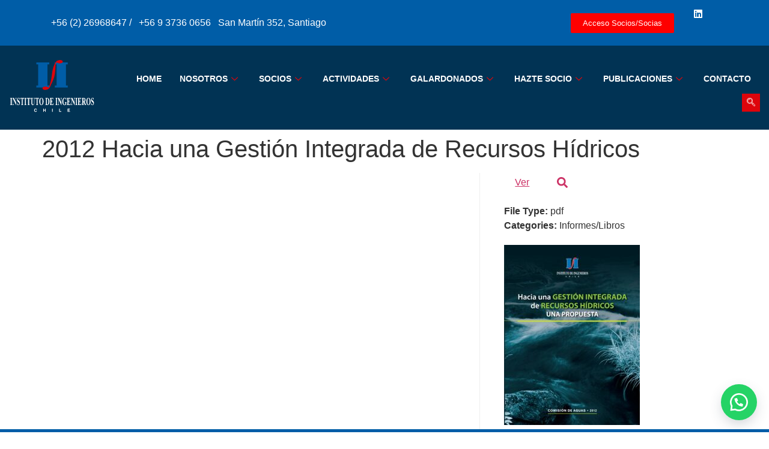

--- FILE ---
content_type: text/html; charset=UTF-8
request_url: https://www.iing.cl/document/2012-hacia-una-gestion-integrada-de-recursos-hidricos/
body_size: 87951
content:
<!doctype html><html lang="es"><head><script data-no-optimize="1">var litespeed_docref=sessionStorage.getItem("litespeed_docref");litespeed_docref&&(Object.defineProperty(document,"referrer",{get:function(){return litespeed_docref}}),sessionStorage.removeItem("litespeed_docref"));</script> <meta charset="UTF-8"><meta name="viewport" content="width=device-width, initial-scale=1"><link rel="profile" href="https://gmpg.org/xfn/11"><title>2012 Hacia una Gestión Integrada de Recursos Hídricos &#8211; Instituto de Ingenieros de Chile</title><meta name='robots' content='max-image-preview:large' /><link rel="alternate" type="application/rss+xml" title="Instituto de Ingenieros de Chile &raquo; Feed" href="https://www.iing.cl/feed/" /><link rel="alternate" type="application/rss+xml" title="Instituto de Ingenieros de Chile &raquo; Feed de los comentarios" href="https://www.iing.cl/comments/feed/" /><link rel="alternate" title="oEmbed (JSON)" type="application/json+oembed" href="https://www.iing.cl/wp-json/oembed/1.0/embed?url=https%3A%2F%2Fwww.iing.cl%2Fdocument%2F2012-hacia-una-gestion-integrada-de-recursos-hidricos%2F" /><link rel="alternate" title="oEmbed (XML)" type="text/xml+oembed" href="https://www.iing.cl/wp-json/oembed/1.0/embed?url=https%3A%2F%2Fwww.iing.cl%2Fdocument%2F2012-hacia-una-gestion-integrada-de-recursos-hidricos%2F&#038;format=xml" /><style id="litespeed-ccss">ul{box-sizing:border-box}:root{--wp--preset--font-size--normal:16px;--wp--preset--font-size--huge:42px}.screen-reader-text{border:0;clip:rect(1px,1px,1px,1px);-webkit-clip-path:inset(50%);clip-path:inset(50%);height:1px;margin:-1px;overflow:hidden;padding:0;position:absolute;width:1px;word-wrap:normal!important}body{--wp--preset--color--black:#000;--wp--preset--color--cyan-bluish-gray:#abb8c3;--wp--preset--color--white:#fff;--wp--preset--color--pale-pink:#f78da7;--wp--preset--color--vivid-red:#cf2e2e;--wp--preset--color--luminous-vivid-orange:#ff6900;--wp--preset--color--luminous-vivid-amber:#fcb900;--wp--preset--color--light-green-cyan:#7bdcb5;--wp--preset--color--vivid-green-cyan:#00d084;--wp--preset--color--pale-cyan-blue:#8ed1fc;--wp--preset--color--vivid-cyan-blue:#0693e3;--wp--preset--color--vivid-purple:#9b51e0;--wp--preset--gradient--vivid-cyan-blue-to-vivid-purple:linear-gradient(135deg,rgba(6,147,227,1) 0%,#9b51e0 100%);--wp--preset--gradient--light-green-cyan-to-vivid-green-cyan:linear-gradient(135deg,#7adcb4 0%,#00d082 100%);--wp--preset--gradient--luminous-vivid-amber-to-luminous-vivid-orange:linear-gradient(135deg,rgba(252,185,0,1) 0%,rgba(255,105,0,1) 100%);--wp--preset--gradient--luminous-vivid-orange-to-vivid-red:linear-gradient(135deg,rgba(255,105,0,1) 0%,#cf2e2e 100%);--wp--preset--gradient--very-light-gray-to-cyan-bluish-gray:linear-gradient(135deg,#eee 0%,#a9b8c3 100%);--wp--preset--gradient--cool-to-warm-spectrum:linear-gradient(135deg,#4aeadc 0%,#9778d1 20%,#cf2aba 40%,#ee2c82 60%,#fb6962 80%,#fef84c 100%);--wp--preset--gradient--blush-light-purple:linear-gradient(135deg,#ffceec 0%,#9896f0 100%);--wp--preset--gradient--blush-bordeaux:linear-gradient(135deg,#fecda5 0%,#fe2d2d 50%,#6b003e 100%);--wp--preset--gradient--luminous-dusk:linear-gradient(135deg,#ffcb70 0%,#c751c0 50%,#4158d0 100%);--wp--preset--gradient--pale-ocean:linear-gradient(135deg,#fff5cb 0%,#b6e3d4 50%,#33a7b5 100%);--wp--preset--gradient--electric-grass:linear-gradient(135deg,#caf880 0%,#71ce7e 100%);--wp--preset--gradient--midnight:linear-gradient(135deg,#020381 0%,#2874fc 100%);--wp--preset--duotone--dark-grayscale:url('#wp-duotone-dark-grayscale');--wp--preset--duotone--grayscale:url('#wp-duotone-grayscale');--wp--preset--duotone--purple-yellow:url('#wp-duotone-purple-yellow');--wp--preset--duotone--blue-red:url('#wp-duotone-blue-red');--wp--preset--duotone--midnight:url('#wp-duotone-midnight');--wp--preset--duotone--magenta-yellow:url('#wp-duotone-magenta-yellow');--wp--preset--duotone--purple-green:url('#wp-duotone-purple-green');--wp--preset--duotone--blue-orange:url('#wp-duotone-blue-orange');--wp--preset--font-size--small:13px;--wp--preset--font-size--medium:20px;--wp--preset--font-size--large:36px;--wp--preset--font-size--x-large:42px}.wayra-coc-floating-button{position:fixed;bottom:20px;z-index:9999;text-decoration:none;right:20px;display:flex;justify-content:center;align-items:center}.wayra-coc-floating-style2{width:60px;height:60px;bottom:20px;background-color:#25d366;border-radius:50px;box-shadow:0 8px 25px -5px rgba(45,62,79,.3)}#wpfront-scroll-top-container{display:none;position:fixed;z-index:9999}html{line-height:1.15;-webkit-text-size-adjust:100%}*,:after,:before{-webkit-box-sizing:border-box;box-sizing:border-box}body{margin:0;font-family:-apple-system,BlinkMacSystemFont,Segoe UI,Roboto,Helvetica Neue,Arial,Noto Sans,sans-serif,Apple Color Emoji,Segoe UI Emoji,Segoe UI Symbol,Noto Color Emoji;font-size:1rem;font-weight:400;line-height:1.5;color:#333;background-color:#fff;-webkit-font-smoothing:antialiased;-moz-osx-font-smoothing:grayscale}h1{margin-top:.5rem;margin-bottom:1rem;font-family:inherit;font-weight:500;line-height:1.2;color:inherit}h1{font-size:2.5rem}p{margin-top:0;margin-bottom:.9rem}a{background-color:transparent;text-decoration:none;color:#c36}a:not([href]):not([tabindex]){color:inherit;text-decoration:none}img{border-style:none;height:auto;max-width:100%}button,input{font-family:inherit;font-size:1rem;line-height:1.5;margin:0}input[type=search]{width:100%;border:1px solid #666;border-radius:3px;padding:.5rem 1rem}button,input{overflow:visible}button{text-transform:none}[type=button],[type=submit],button{width:auto;-webkit-appearance:button}[type=button]::-moz-focus-inner,[type=submit]::-moz-focus-inner,button::-moz-focus-inner{border-style:none;padding:0}[type=button]:-moz-focusring,[type=submit]:-moz-focusring,button:-moz-focusring{outline:1px dotted ButtonText}[type=button],[type=submit],button{display:inline-block;font-weight:400;color:#c36;text-align:center;white-space:nowrap;background-color:transparent;border:1px solid #c36;padding:.5rem 1rem;font-size:1rem;border-radius:3px}[type=search]{-webkit-appearance:textfield;outline-offset:-2px}[type=search]::-webkit-search-decoration{-webkit-appearance:none}::-webkit-file-upload-button{-webkit-appearance:button;font:inherit}li,ul{margin-top:0;margin-bottom:0;border:0;outline:0;font-size:100%;vertical-align:baseline;background:0 0}.page-content a{text-decoration:underline}.screen-reader-text{clip:rect(1px,1px,1px,1px);height:1px;overflow:hidden;position:absolute!important;width:1px;word-wrap:normal!important}.site-navigation{grid-area:nav-menu;display:-webkit-box;display:-ms-flexbox;display:flex;-webkit-box-align:center;-ms-flex-align:center;align-items:center;-webkit-box-flex:1;-ms-flex-positive:1;flex-grow:1}.page-header .entry-title,body:not([class*=elementor-page-]) .site-main{margin-right:auto;margin-left:auto;width:100%}@media (max-width:575px){.page-header .entry-title,body:not([class*=elementor-page-]) .site-main{padding-right:10px;padding-left:10px}}@media (min-width:576px){.page-header .entry-title,body:not([class*=elementor-page-]) .site-main{max-width:500px}}@media (min-width:768px){.page-header .entry-title,body:not([class*=elementor-page-]) .site-main{max-width:600px}}@media (min-width:992px){.page-header .entry-title,body:not([class*=elementor-page-]) .site-main{max-width:800px}}@media (min-width:1200px){.page-header .entry-title,body:not([class*=elementor-page-]) .site-main{max-width:1140px}}.screen-reader-text{position:absolute;top:-10000em;width:1px;height:1px;margin:-1px;padding:0;overflow:hidden;clip:rect(0,0,0,0);border:0}.elementor{-webkit-hyphens:manual;-ms-hyphens:manual;hyphens:manual}.elementor *,.elementor :after,.elementor :before{-webkit-box-sizing:border-box;box-sizing:border-box}.elementor a{-webkit-box-shadow:none;box-shadow:none;text-decoration:none}.elementor img{height:auto;max-width:100%;border:none;border-radius:0;-webkit-box-shadow:none;box-shadow:none}.elementor .elementor-background-overlay{height:100%;width:100%;top:0;left:0;position:absolute}.elementor-widget-wrap .elementor-element.elementor-widget__width-auto{max-width:100%}.elementor-element{--flex-direction:initial;--flex-wrap:initial;--justify-content:initial;--align-items:initial;--align-content:initial;--gap:initial;--flex-basis:initial;--flex-grow:initial;--flex-shrink:initial;--order:initial;--align-self:initial;-webkit-box-orient:vertical;-webkit-box-direction:normal;-ms-flex-direction:var(--flex-direction);flex-direction:var(--flex-direction);-ms-flex-wrap:var(--flex-wrap);flex-wrap:var(--flex-wrap);-webkit-box-pack:var(--justify-content);-ms-flex-pack:var(--justify-content);justify-content:var(--justify-content);-webkit-box-align:var(--align-items);-ms-flex-align:var(--align-items);align-items:var(--align-items);-ms-flex-line-pack:var(--align-content);align-content:var(--align-content);gap:var(--gap);-ms-flex-preferred-size:var(--flex-basis);flex-basis:var(--flex-basis);-webkit-box-flex:var(--flex-grow);-ms-flex-positive:var(--flex-grow);flex-grow:var(--flex-grow);-ms-flex-negative:var(--flex-shrink);flex-shrink:var(--flex-shrink);-webkit-box-ordinal-group:var(--order);-ms-flex-order:var(--order);order:var(--order);-ms-flex-item-align:var(--align-self);align-self:var(--align-self)}.elementor-align-right{text-align:right}.elementor-align-right .elementor-button{width:auto}@media (max-width:767px){.elementor-mobile-align-center{text-align:center}}:root{--page-title-display:block}h1.entry-title{display:var(--page-title-display)}.elementor-section{position:relative}.elementor-section .elementor-container{display:-webkit-box;display:-ms-flexbox;display:flex;margin-right:auto;margin-left:auto;position:relative}@media (max-width:1024px){.elementor-section .elementor-container{-ms-flex-wrap:wrap;flex-wrap:wrap}}.elementor-section.elementor-section-boxed>.elementor-container{max-width:1140px}.elementor-widget-wrap{position:relative;width:100%;-ms-flex-wrap:wrap;flex-wrap:wrap;-ms-flex-line-pack:start;align-content:flex-start}.elementor:not(.elementor-bc-flex-widget) .elementor-widget-wrap{display:-webkit-box;display:-ms-flexbox;display:flex}.elementor-widget-wrap>.elementor-element{width:100%}.elementor-widget{position:relative}.elementor-widget:not(:last-child){margin-bottom:20px}.elementor-widget:not(:last-child).elementor-widget__width-auto{margin-bottom:0}.elementor-column{min-height:1px}.elementor-column{position:relative;display:-webkit-box;display:-ms-flexbox;display:flex}.elementor-column-gap-default>.elementor-column>.elementor-element-populated{padding:10px}@media (min-width:768px){.elementor-column.elementor-col-33{width:33.333%}.elementor-column.elementor-col-50{width:50%}.elementor-column.elementor-col-100{width:100%}}@media (max-width:767px){.elementor-column{width:100%}}ul.elementor-icon-list-items.elementor-inline-items{display:-webkit-box;display:-ms-flexbox;display:flex;-ms-flex-wrap:wrap;flex-wrap:wrap}ul.elementor-icon-list-items.elementor-inline-items .elementor-inline-item{word-break:break-word}.elementor-button{display:inline-block;line-height:1;background-color:#818a91;font-size:15px;padding:12px 24px;border-radius:3px;color:#fff;fill:#fff;text-align:center}.elementor-button:visited{color:#fff}.elementor-button-content-wrapper{display:-webkit-box;display:-ms-flexbox;display:flex;-webkit-box-pack:center;-ms-flex-pack:center;justify-content:center}.elementor-button-text{-webkit-box-flex:1;-ms-flex-positive:1;flex-grow:1;-webkit-box-ordinal-group:11;-ms-flex-order:10;order:10;display:inline-block}.elementor-button.elementor-size-xs{font-size:13px;padding:10px 20px;border-radius:2px}.elementor-button span{text-decoration:inherit}.elementor .elementor-element ul.elementor-icon-list-items{padding:0}.elementor-kit-23{--e-global-color-primary:#6ec1e4;--e-global-color-secondary:#54595f;--e-global-color-text:#7a7a7a;--e-global-color-accent:#61ce70;--e-global-color-d500bf9:#efe8e8;--e-global-typography-primary-font-family:"Roboto";--e-global-typography-primary-font-weight:600;--e-global-typography-secondary-font-family:"Roboto Slab";--e-global-typography-secondary-font-weight:400;--e-global-typography-text-font-family:"Roboto";--e-global-typography-text-font-weight:400;--e-global-typography-accent-font-family:"Roboto";--e-global-typography-accent-font-weight:500}.elementor-section.elementor-section-boxed>.elementor-container{max-width:1140px}.elementor-widget:not(:last-child){margin-bottom:20px}.elementor-element{--widgets-spacing:20px}h1.entry-title{display:var(--page-title-display)}@media (max-width:1024px){.elementor-section.elementor-section-boxed>.elementor-container{max-width:1024px}}@media (max-width:767px){.elementor-section.elementor-section-boxed>.elementor-container{max-width:767px}}.elementor-location-footer:before,.elementor-location-header:before{content:"";display:table;clear:both}.elementor-widget-button .elementor-button{font-family:var(--e-global-typography-accent-font-family),Sans-serif;font-weight:var(--e-global-typography-accent-font-weight);background-color:var(--e-global-color-accent)}.elementor-widget-icon-list .elementor-icon-list-item:not(:last-child):after{border-color:var(--e-global-color-text)}.elementor-widget-icon-list .elementor-icon-list-icon i{color:var(--e-global-color-primary)}.elementor-widget-icon-list .elementor-icon-list-text{color:var(--e-global-color-secondary)}.elementor-widget-icon-list .elementor-icon-list-item>.elementor-icon-list-text,.elementor-widget-icon-list .elementor-icon-list-item>a{font-family:var(--e-global-typography-text-font-family),Sans-serif;font-weight:var(--e-global-typography-text-font-weight)}.elementor-34 .elementor-element.elementor-element-5d7d458e>.elementor-background-overlay{background-color:#013354;opacity:1}.elementor-34 .elementor-element.elementor-element-5d7d458e{overflow:visible}.elementor-34 .elementor-element.elementor-element-42683047>.elementor-element-populated{padding:0}.elementor-34 .elementor-element.elementor-element-1bd2545>.elementor-container>.elementor-column>.elementor-widget-wrap{align-content:center;align-items:center}.elementor-34 .elementor-element.elementor-element-1bd2545:not(.elementor-motion-effects-element-type-background){background-color:#005da7}.elementor-34 .elementor-element.elementor-element-1bd2545{padding:8px 0;overflow:visible}.elementor-34 .elementor-element.elementor-element-1eea6b4b>.elementor-element-populated{padding:0 15px}.elementor-34 .elementor-element.elementor-element-517f50d7 .elementor-icon-list-items.elementor-inline-items .elementor-icon-list-item{margin-right:calc(12px/2);margin-left:calc(12px/2)}.elementor-34 .elementor-element.elementor-element-517f50d7 .elementor-icon-list-items.elementor-inline-items{margin-right:calc(-12px/2);margin-left:calc(-12px/2)}body:not(.rtl) .elementor-34 .elementor-element.elementor-element-517f50d7 .elementor-icon-list-items.elementor-inline-items .elementor-icon-list-item:after{right:calc(-12px/2)}.elementor-34 .elementor-element.elementor-element-517f50d7 .elementor-icon-list-icon i{color:#fff}.elementor-34 .elementor-element.elementor-element-517f50d7{--e-icon-list-icon-size:0px}.elementor-34 .elementor-element.elementor-element-517f50d7 .elementor-icon-list-text{color:#fff;padding-left:0}.elementor-34 .elementor-element.elementor-element-517f50d7 .elementor-icon-list-item>.elementor-icon-list-text,.elementor-34 .elementor-element.elementor-element-517f50d7 .elementor-icon-list-item>a{font-family:"Roboto",Sans-serif;font-weight:400}.elementor-34 .elementor-element.elementor-element-d359021 .elementor-button{background-color:#fe0000}.elementor-34 .elementor-element.elementor-element-3b4447f5>.elementor-element-populated{padding:0 15px}.elementor-34 .elementor-element.elementor-element-5fff2178 .ekit_social_media{text-align:right}.elementor-34 .elementor-element.elementor-element-5fff2178 .elementor-repeater-item-98fdd10>a{color:#fff}.elementor-34 .elementor-element.elementor-element-5fff2178 .ekit_social_media>li>a{text-align:left;text-decoration:none;width:30px;height:30px;line-height:28px}.elementor-34 .elementor-element.elementor-element-5fff2178 .ekit_social_media>li{display:inline-block;margin:0 6px 0 0}.elementor-34 .elementor-element.elementor-element-5fff2178>.elementor-widget-container{padding:0}.elementor-34 .elementor-element.elementor-element-3f7e086f>.elementor-container{max-width:1400px}.elementor-34 .elementor-element.elementor-element-3f7e086f>.elementor-container>.elementor-column>.elementor-widget-wrap{align-content:center;align-items:center}.elementor-34 .elementor-element.elementor-element-3f7e086f{padding:10px 0;overflow:visible}.elementor-34 .elementor-element.elementor-element-6e828d78>.elementor-element-populated{padding:0 15px}.elementor-34 .elementor-element.elementor-element-4fa1ac3d{text-align:left;width:auto;max-width:auto}.elementor-34 .elementor-element.elementor-element-4fa1ac3d img{width:100%;max-width:100%;height:120px}.elementor-34 .elementor-element.elementor-element-79432a1c.elementor-column>.elementor-widget-wrap{justify-content:flex-end}.elementor-34 .elementor-element.elementor-element-79432a1c>.elementor-element-populated{padding:0 15px}.elementor-34 .elementor-element.elementor-element-2c98d54d .elementskit-menu-container{height:50px;border-radius:0}.elementor-34 .elementor-element.elementor-element-2c98d54d .elementskit-navbar-nav>li>a{font-family:"Lato",Sans-serif;font-size:14px;font-weight:700;text-transform:uppercase;color:#fff;padding:0 15px}.elementor-34 .elementor-element.elementor-element-2c98d54d .elementskit-navbar-nav>li>a .elementskit-submenu-indicator{color:red}.elementor-34 .elementor-element.elementor-element-2c98d54d .elementskit-navbar-nav .elementskit-submenu-panel>li>a{font-family:"Lato",Sans-serif;font-size:11px;font-weight:700;padding:15px;color:#004472}.elementor-34 .elementor-element.elementor-element-2c98d54d .elementskit-submenu-panel{padding:15px 0}.elementor-34 .elementor-element.elementor-element-2c98d54d .elementskit-navbar-nav .elementskit-submenu-panel{border-radius:0;min-width:220px;box-shadow:0px 0px 10px 0px rgba(0,0,0,.12)}.elementor-34 .elementor-element.elementor-element-2c98d54d .elementskit-menu-hamburger{float:right;background-color:#273171;border-style:solid;border-color:#fff}.elementor-34 .elementor-element.elementor-element-2c98d54d .elementskit-menu-hamburger .elementskit-menu-hamburger-icon{background-color:#fff}.elementor-34 .elementor-element.elementor-element-2c98d54d .elementskit-menu-close{border-style:solid;border-color:#273171;color:rgba(51,51,51,1)}.elementor-34 .elementor-element.elementor-element-2c98d54d{width:auto;max-width:auto;z-index:16}.elementor-34 .elementor-element.elementor-element-7b8579f5 .ekit_navsearch-button{font-size:14px;background-color:#de040b;margin:0;padding:0;width:30px;height:30px;line-height:30px;text-align:center}.elementor-34 .elementor-element.elementor-element-7b8579f5 .ekit_navsearch-button,.elementor-34 .elementor-element.elementor-element-7b8579f5 .ekit_search-button i{color:#fff}.elementor-34 .elementor-element.elementor-element-7b8579f5>.elementor-widget-container{margin:0 0 0 30px}.elementor-34 .elementor-element.elementor-element-7b8579f5{width:auto;max-width:auto}@media (min-width:768px){.elementor-34 .elementor-element.elementor-element-1eea6b4b{width:53.507%}.elementor-34 .elementor-element.elementor-element-b0fd605{width:39.64%}.elementor-34 .elementor-element.elementor-element-3b4447f5{width:6.49%}.elementor-34 .elementor-element.elementor-element-6e828d78{width:13.772%}.elementor-34 .elementor-element.elementor-element-79432a1c{width:86.228%}}@media (max-width:1024px) and (min-width:768px){.elementor-34 .elementor-element.elementor-element-1eea6b4b{width:70%}.elementor-34 .elementor-element.elementor-element-3b4447f5{width:30%}}@media (max-width:1024px){.elementor-34 .elementor-element.elementor-element-1bd2545{padding:4px 0}.elementor-34 .elementor-element.elementor-element-517f50d7 .elementor-icon-list-items.elementor-inline-items .elementor-icon-list-item{margin-right:calc(9px/2);margin-left:calc(9px/2)}.elementor-34 .elementor-element.elementor-element-517f50d7 .elementor-icon-list-items.elementor-inline-items{margin-right:calc(-9px/2);margin-left:calc(-9px/2)}body:not(.rtl) .elementor-34 .elementor-element.elementor-element-517f50d7 .elementor-icon-list-items.elementor-inline-items .elementor-icon-list-item:after{right:calc(-9px/2)}.elementor-34 .elementor-element.elementor-element-517f50d7 .elementor-icon-list-item>.elementor-icon-list-text,.elementor-34 .elementor-element.elementor-element-517f50d7 .elementor-icon-list-item>a{font-size:13px}.elementor-34 .elementor-element.elementor-element-5fff2178 .ekit_social_media>li{margin:0}.elementor-34 .elementor-element.elementor-element-5fff2178 .ekit_social_media>li>a i{font-size:12px}.elementor-34 .elementor-element.elementor-element-5fff2178>.elementor-widget-container{margin:0 -10px 0 0}.elementor-34 .elementor-element.elementor-element-3f7e086f{padding:12px 0}.elementor-34 .elementor-element.elementor-element-2c98d54d .elementskit-nav-identity-panel{padding:10px 0}.elementor-34 .elementor-element.elementor-element-2c98d54d .elementskit-menu-container{max-width:350px;border-radius:0}.elementor-34 .elementor-element.elementor-element-2c98d54d .elementskit-navbar-nav>li>a{color:#000;padding:10px 15px}.elementor-34 .elementor-element.elementor-element-2c98d54d .elementskit-navbar-nav .elementskit-submenu-panel>li>a{padding:15px}.elementor-34 .elementor-element.elementor-element-2c98d54d .elementskit-navbar-nav .elementskit-submenu-panel{border-radius:0}.elementor-34 .elementor-element.elementor-element-2c98d54d .elementskit-menu-hamburger{padding:8px;width:45px;border-radius:3px}.elementor-34 .elementor-element.elementor-element-2c98d54d .elementskit-menu-close{padding:8px;margin:12px;width:45px;border-radius:3px}.elementor-34 .elementor-element.elementor-element-2c98d54d .elementskit-nav-logo>img{max-width:95px;max-height:63px}.elementor-34 .elementor-element.elementor-element-2c98d54d .elementskit-nav-logo{margin:5px 0;padding:5px}.elementor-34 .elementor-element.elementor-element-7b8579f5>.elementor-widget-container{margin:0 0 0 15px}}@media (max-width:767px){.elementor-34 .elementor-element.elementor-element-5fff2178 .ekit_social_media{text-align:center}.elementor-34 .elementor-element.elementor-element-6e828d78{width:50%}.elementor-34 .elementor-element.elementor-element-4fa1ac3d img{max-width:130px}.elementor-34 .elementor-element.elementor-element-79432a1c{width:50%}.elementor-34 .elementor-element.elementor-element-2c98d54d .elementskit-menu-container{max-width:350px}.elementor-34 .elementor-element.elementor-element-2c98d54d .elementskit-menu-hamburger{border-width:1px}.elementor-34 .elementor-element.elementor-element-2c98d54d .elementskit-menu-close{border-width:0}.elementor-34 .elementor-element.elementor-element-2c98d54d .elementskit-nav-logo>img{max-width:85px;max-height:54px}}.elementor-70 .elementor-element.elementor-element-61396bd8:not(.elementor-motion-effects-element-type-background){background-color:#005da7}.elementor-70 .elementor-element.elementor-element-61396bd8{margin-top:0;margin-bottom:20px;padding:16px 0;overflow:visible}.elementor-70 .elementor-element.elementor-element-7163ec4f .elementskit-section-title-wraper .elementskit-section-title{color:#fff;margin:0;font-size:16px}.elementor-70 .elementor-element.elementor-element-7163ec4f .ekit-heading__subtitle-has-border{padding:8px 32px;border-radius:2em}.ekit-wid-con .icon,.ekit-wid-con .icon:before,.fasicon,.icon,.icon:before{font-family:elementskit!important;speak:none;font-style:normal;font-weight:400;font-variant:normal;text-transform:none;line-height:1;-webkit-font-smoothing:antialiased;-moz-osx-font-smoothing:grayscale}.ekit-wid-con .icon.icon-down-arrow1:before,.icon.icon-down-arrow1:before{content:"\e994"}.icon.icon-phone-call:before{content:"\e992"}.ekit-wid-con .icon.icon-search:before,.icon.icon-search:before{content:"\eb16"}.document-library-pro-button{align-items:center;display:flex!important;font-size:inherit;height:2em;justify-content:center;line-height:1.9em;padding:0 18px!important;word-break:keep-all}.document-library-pro-button:after{display:none}.dlp-button-icon{height:18px;line-height:1!important;min-height:18px;min-width:18px;width:18px}.dlp-preview-modal{display:none}.dlp-preview-modal-overlay{align-items:center;background:#000;bottom:0;display:flex;justify-content:center;left:0;position:fixed;right:0;top:0;z-index:9999999999}.dlp-preview-modal-container{background-color:transparent;box-sizing:border-box;max-height:100vh;position:relative;z-index:2}.dlp-preview-modal-footer{align-items:center;bottom:0;color:#ccc;display:flex;font-size:13px;justify-content:center;left:0;line-height:20px;min-height:44px;padding:10px;position:fixed;width:100%}.dlp-preview-modal-close{display:block;height:24px;position:absolute;right:10px;top:10px;width:24px;z-index:3}.dlp-preview-modal-close .dlp-icon{color:#fff;opacity:.5}.dlp-single-wrap{display:flex;flex-direction:row}.dlp-single-wrap .dlp-single-left{flex:65;padding-right:40px}.dlp-single-wrap .dlp-single-right{border-left:1px solid #eee;flex:35;padding-left:40px}@media (max-width:768px){.dlp-single-wrap{flex-direction:column-reverse}.dlp-single-wrap .dlp-single-left{flex:1;padding-right:none}.dlp-single-wrap .dlp-single-right{border-left:none;flex:1;padding-left:none}}#dlp-document-info-list{margin-bottom:20px;margin-top:20px}.dlp-document-info-title{font-weight:700}.dlp-document-info-buttons{align-items:center;display:flex}.dlp-document-info-buttons .dlp-preview-button{margin-left:10px}.dlp-document-info-image img.wp-post-image{margin:0}.fa-linkedin:before{content:"\f0e1"}:focus{outline:0}.mfp-hide{display:none!important}button::-moz-focus-inner{padding:0;border:0}.elementskit-menu-container{z-index:10000}.elementskit-dropdown li{position:relative}.elementskit-navbar-nav-default .elementskit-navbar-nav{padding-left:0;margin-bottom:0;list-style:none;margin-left:0}.elementskit-navbar-nav-default .elementskit-navbar-nav>li{position:relative}.elementskit-navbar-nav-default .elementskit-navbar-nav>li>a{height:100%;display:-webkit-box;display:-ms-flexbox;display:flex;-webkit-box-align:center;-ms-flex-align:center;align-items:center;text-decoration:none}.elementskit-navbar-nav-default .elementskit-navbar-nav>li>a{text-transform:none;font-weight:500;letter-spacing:normal}.elementskit-navbar-nav-default .elementskit-dropdown{border-top:1px solid #dadada;border-left:1px solid #dadada;border-bottom:1px solid #dadada;border-right:1px solid #dadada;background-color:#f4f4f4;border-bottom-right-radius:0;border-bottom-left-radius:0;border-top-right-radius:0;border-top-left-radius:0;padding-left:0;list-style:none;opacity:0;visibility:hidden}.elementskit-navbar-nav-default .elementskit-submenu-panel>li>a{display:block;padding-top:15px;padding-left:10px;padding-bottom:15px;padding-right:10px;color:#000;font-weight:400;font-size:14px}.elementskit-navbar-nav-default .elementskit-nav-identity-panel{display:none}.elementskit-navbar-nav-default .elementskit-menu-close{border:1px solid rgba(0,0,0,.5);color:rgba(51,51,51,.5);float:right;margin-top:20px;margin-left:20px;margin-right:20px;margin-bottom:20px}.elementskit-navbar-nav-default .elementskit-dropdown-has>a{position:relative}.elementskit-navbar-nav-default .elementskit-dropdown-has>a .elementskit-submenu-indicator{margin-left:6px;display:block;float:right;position:relative;font-weight:900;font-style:normal;font-size:11px}@media (max-width:1024px){.elementskit-navbar-nav-default .elementskit-dropdown-has>a .elementskit-submenu-indicator{padding:4px 15px}}.elementskit-navbar-nav-default.elementskit_line_arrow .elementskit-submenu-indicator{font-style:normal}.elementskit-navbar-nav-default.elementskit-menu-container{background:rgba(255,255,255,0);background:-webkit-gradient(linear,left bottom,left top,from(rgba(255,255,255,0)),to(rgba(255,255,255,0)));background:linear-gradient(0deg,rgba(255,255,255,0) 0,rgba(255,255,255,0) 100%);border-bottom-right-radius:0;border-bottom-left-radius:0;border-top-right-radius:0;border-top-left-radius:0;position:relative;height:100px;z-index:90000}.elementskit-navbar-nav-default .elementskit-dropdown{min-width:250px;margin-left:0}.elementskit-navbar-nav-default .elementskit-navbar-nav{height:100%;display:-webkit-box;display:-ms-flexbox;display:flex;-ms-flex-wrap:wrap;flex-wrap:wrap;-webkit-box-pack:start;-ms-flex-pack:start;justify-content:flex-start}.elementskit-navbar-nav-default .elementskit-navbar-nav>li>a{font-size:15px;color:#000;padding-left:15px;padding-right:15px}.elementskit-navbar-nav-default .elementskit-navbar-nav.elementskit-menu-po-right{-webkit-box-pack:end;-ms-flex-pack:end;justify-content:flex-end}@media (min-width:1025px){.elementskit-navbar-nav-default .elementskit-dropdown{-webkit-box-shadow:0 10px 30px 0 rgba(45,45,45,.2);box-shadow:0 10px 30px 0 rgba(45,45,45,.2);position:absolute;top:100%;left:0;-webkit-transform:translateY(-10px);transform:translateY(-10px);max-height:none;z-index:999}}@media (max-width:1024px){.ekit_menu_responsive_tablet>.elementskit-navbar-nav-default{background-color:#f7f7f7}.elementskit-navbar-nav-default.elementskit-menu-offcanvas-elements{width:100%;position:fixed;top:0;left:-100vw;height:100%;-webkit-box-shadow:0 10px 30px 0 rgba(255,165,0,0);box-shadow:0 10px 30px 0 rgba(255,165,0,0);overflow-y:auto;overflow-x:hidden;padding-top:0;padding-left:0;padding-right:0;display:-webkit-box;display:-ms-flexbox;display:flex;-webkit-box-orient:vertical;-webkit-box-direction:reverse;-ms-flex-direction:column-reverse;flex-direction:column-reverse;-webkit-box-pack:end;-ms-flex-pack:end;justify-content:flex-end}.elementskit-navbar-nav-default .elementskit-nav-identity-panel{display:block;position:relative;z-index:5;width:100%}.elementskit-navbar-nav-default .elementskit-nav-identity-panel .elementskit-site-title{float:left}.elementskit-navbar-nav-default .elementskit-nav-identity-panel .elementskit-menu-close{float:right}.elementskit-navbar-nav-default .elementskit-navbar-nav>li>a{color:#000;font-size:12px;padding-top:5px;padding-left:10px;padding-right:5px;padding-bottom:5px}.elementskit-navbar-nav-default .elementskit-submenu-panel>li>a{color:#000;font-size:12px;padding-top:7px;padding-left:7px;padding-right:7px;padding-bottom:7px}.elementskit-navbar-nav-default .elementskit-dropdown{display:block;border:0;margin-left:0}.elementskit-navbar-nav-default .elementskit-navbar-nav>.elementskit-dropdown-has>.elementskit-dropdown li a{padding-left:15px}}@media (min-width:1025px){.ekit-nav-dropdown-hover .elementskit-dropdown-has .elementskit-dropdown{-webkit-box-shadow:0 10px 30px 0 rgba(45,45,45,.2);box-shadow:0 10px 30px 0 rgba(45,45,45,.2);position:absolute;top:100%;left:0;-webkit-transform:translateY(-10px);transform:translateY(-10px);max-height:none;z-index:999}}@media only screen and (max-width:1024px) and (min-width:766px){.ekit_menu_responsive_tablet .elementskit-navbar-nav-default .elementskit-dropdown{display:none}.ekit_menu_responsive_tablet .elementskit-navbar-nav-default .elementskit-navbar-nav{overflow-y:auto}}.elementskit-menu-close,.elementskit-menu-hamburger{display:none}.elementskit-menu-hamburger{color:#000}@media (max-width:1024px){.elementskit-menu-overlay{display:block;position:fixed;z-index:14;top:0;left:-100vh;height:100%;width:100%;background-color:rgba(51,51,51,.5);opacity:1;visibility:visible}.elementskit-menu-hamburger{border:1px solid rgba(0,0,0,.2);float:right}.elementskit-menu-hamburger .elementskit-menu-hamburger-icon{background-color:rgba(0,0,0,.5)}.elementskit-menu-close,.elementskit-menu-hamburger{padding:8px;background-color:transparent;border-radius:.25rem;position:relative;z-index:10;width:45px}.elementskit-menu-hamburger .elementskit-menu-hamburger-icon{height:1px;width:100%;display:block;margin-bottom:4px}.elementskit-menu-hamburger .elementskit-menu-hamburger-icon:last-child{margin-bottom:0}}.dropdown-item,.ekit-menu-nav-link{position:relative}.ekit-menu-nav-link>i{padding-right:5px}.elementskit-nav-logo{display:inline-block}@media (max-width:1024px){.elementor-widget-ekit-nav-menu{-webkit-animation:none!important;animation:none!important}.ekit-wid-con:not(.ekit_menu_responsive_mobile) .elementskit-navbar-nav{display:block}}@media (max-width:1024px){.elementskit-menu-close,.elementskit-menu-hamburger{display:block}.elementskit-menu-container{max-width:350px}.elementskit-menu-offcanvas-elements{height:100%!important;padding-bottom:10px}.elementskit-dropdown{position:relative;max-height:0;-webkit-box-shadow:none;box-shadow:none}.ekit_menu_responsive_tablet .elementskit-navbar-nav-default .elementskit-dropdown-has>a .elementskit-submenu-indicator{margin-left:auto}.ekit_menu_responsive_tablet .elementskit-submenu-indicator{-webkit-box-ordinal-group:3;-ms-flex-order:2;order:2;border:1px solid;border-radius:30px}}@media (max-width:767px){.ekit_menu_responsive_tablet .elementskit-navbar-nav-default .elementskit-dropdown{display:none}.ekit_menu_responsive_tablet .elementskit-navbar-nav-default .elementskit-navbar-nav{overflow-y:auto}}@media (min-width:1025px){.ekit_menu_responsive_tablet .ekit-nav-menu--overlay{display:none}}.ekit-wid-con .ekit_social_media{margin-left:0;padding-left:0;list-style:none}.ekit-wid-con .ekit_social_media>li>a{display:block}.ekit-wid-con .ekit_social_media>li>a i{vertical-align:middle;display:inline-block}@media (max-width:1024px){.ekit-wid-con .ekit_social_media>li{margin-bottom:20px}}.ekit-wid-con .ekit-review-card--date,.ekit-wid-con .ekit-review-card--desc{grid-area:date}.ekit-wid-con .ekit-review-card--image{width:60px;height:60px;grid-area:thumbnail;min-width:60px;border-radius:50%;background-color:#eae9f7;display:-webkit-box;display:-ms-flexbox;display:flex;-webkit-box-pack:center;-ms-flex-pack:center;justify-content:center;-webkit-box-align:center;-ms-flex-align:center;align-items:center;padding:1rem;position:relative}.ekit-wid-con .ekit-review-card--thumbnail{grid-area:thumbnail;padding-right:1rem}.ekit-wid-con .ekit-review-card--name{grid-area:name;font-size:14px;font-weight:700;margin:0 0 .25rem}.ekit-wid-con .ekit-review-card--stars{grid-area:stars;color:#f4be28;font-size:13px;line-height:20px}.ekit-wid-con .ekit-review-card--comment{grid-area:comment;font-size:16px;line-height:22px;font-weight:400;color:#32323d}.ekit-wid-con .ekit-review-card--actions{grid-area:actions}.ekit-wid-con .ekit-review-card--posted-on{display:-webkit-box;display:-ms-flexbox;display:flex;grid-area:posted-on}.ekit-wid-con input{-moz-outline:none;outline:0}.ekit-wid-con img:not([draggable]){max-width:100%;height:auto}.ekit-wid-con a,.ekit-wid-con button{text-decoration:none;outline:0}.ekit-wid-con a:visited{text-decoration:none;outline:0}.ekit-wid-con img{border:none;max-width:100%}.ekit-wid-con li,.ekit-wid-con ul{margin:0;padding:0}.ekit-wid-con p{margin-bottom:10px}.ekit-wid-con .elementskit-navbar-nav-default.elementskit-menu-container{z-index:1000}.ekit-wid-con input{-webkit-box-sizing:border-box;box-sizing:border-box}.ekit-wid-con .ekit-heading{position:relative}.ekit-wid-con .ekit-heading__subtitle-has-border{border:1px solid #fff;padding:.25rem 3rem;border-radius:2rem;display:inline-block;position:relative;vertical-align:middle}.ekit-wid-con .elementskit-section-title{margin:0;margin-bottom:20px}.ekit-wid-con .elementskit-section-subtitle{font-weight:700;color:rgba(0,0,0,.5)}.ekit-wid-con .elementskit-section-title{font-weight:500}.ekit-wid-con .elementskit-section-title-wraper.text_center{text-align:center}.ekit-heading--subtitle{margin-top:8px;margin-bottom:16px}.ekit_modal-searchPanel .ekit-search-group{position:relative}.ekit_modal-searchPanel .ekit-search-group input:not([type=submit]){height:70px;background-color:transparent;border-radius:50px;border:2px solid #fff;color:#fff;padding:0 30px;width:100%}.ekit_modal-searchPanel .ekit-search-group input:not([type=submit])::-moz-placeholder{color:#fff;opacity:1}.ekit_modal-searchPanel .ekit-search-group input:not([type=submit])::-webkit-input-placeholder{color:#fff;opacity:1}.ekit_modal-searchPanel .ekit-search-group input:not([type=submit]):-ms-input-placeholder{color:#fff;opacity:1}.ekit_modal-searchPanel .ekit-search-group input:not([type=submit])::-ms-input-placeholder{color:#fff;opacity:1}.ekit_modal-searchPanel .ekit-search-group .ekit_search-button{background-color:transparent;border:0;padding:0;color:#fff;position:absolute;right:0;top:50%;-webkit-transform:translateY(-50%);transform:translateY(-50%);height:100%;width:70px;border-radius:0 50px 50px 0}.ekit_modal-searchPanel .ekit-search-panel{max-width:800px;margin:1.75rem auto}.ekit_navsearch-button{display:inline-block}@media (max-width:480px){.ekit-wid-con .elementskit-section-title-wraper.ekit_heading_mobile-text_center{text-align:center}}.fab{-moz-osx-font-smoothing:grayscale;-webkit-font-smoothing:antialiased;display:inline-block;font-style:normal;font-variant:normal;text-rendering:auto;line-height:1}.fa-linkedin:before{content:"\f08c"}.fab{font-family:"Font Awesome 5 Brands";font-weight:400}.elementor-34 .elementor-element.elementor-element-2c98d54d .elementskit-navbar-nav .elementskit-submenu-panel>li>a{font-size:14px}.elementor-widget.elementor-icon-list--layout-inline .elementor-widget-container{overflow:hidden}.elementor-widget .elementor-icon-list-items.elementor-inline-items{margin-right:-8px;margin-left:-8px}.elementor-widget .elementor-icon-list-items.elementor-inline-items .elementor-icon-list-item{margin-right:8px;margin-left:8px}.elementor-widget .elementor-icon-list-items.elementor-inline-items .elementor-icon-list-item:after{width:auto;left:auto;right:auto;position:relative;height:100%;border-top:0;border-bottom:0;border-right:0;border-left-width:1px;border-style:solid;right:-8px}.elementor-widget .elementor-icon-list-items{list-style-type:none;margin:0;padding:0}.elementor-widget .elementor-icon-list-item{margin:0;padding:0;position:relative}.elementor-widget .elementor-icon-list-item:after{position:absolute;bottom:0;width:100%}.elementor-widget .elementor-icon-list-item,.elementor-widget .elementor-icon-list-item a{display:-webkit-box;display:-ms-flexbox;display:flex;-webkit-box-align:center;-ms-flex-align:center;align-items:center;font-size:inherit}.elementor-widget .elementor-icon-list-icon+.elementor-icon-list-text{-ms-flex-item-align:center;align-self:center;padding-left:5px}.elementor-widget .elementor-icon-list-icon{display:-webkit-box;display:-ms-flexbox;display:flex}.elementor-widget .elementor-icon-list-icon i{width:1.25em;font-size:var(--e-icon-list-icon-size)}.elementor-widget.elementor-widget-icon-list .elementor-icon-list-icon{text-align:var(--e-icon-list-icon-align)}.elementor-widget.elementor-list-item-link-full_width a{width:100%}.elementor-widget:not(.elementor-align-right) .elementor-icon-list-item:after{left:0}.elementor-widget:not(.elementor-align-left) .elementor-icon-list-item:after{right:0}@media (min-width:-1px){.elementor-widget:not(.elementor-widescreen-align-right) .elementor-icon-list-item:after{left:0}.elementor-widget:not(.elementor-widescreen-align-left) .elementor-icon-list-item:after{right:0}}@media (max-width:-1px){.elementor-widget:not(.elementor-laptop-align-right) .elementor-icon-list-item:after{left:0}.elementor-widget:not(.elementor-laptop-align-left) .elementor-icon-list-item:after{right:0}}@media (max-width:-1px){.elementor-widget:not(.elementor-tablet_extra-align-right) .elementor-icon-list-item:after{left:0}.elementor-widget:not(.elementor-tablet_extra-align-left) .elementor-icon-list-item:after{right:0}}@media (max-width:1024px){.elementor-widget:not(.elementor-tablet-align-right) .elementor-icon-list-item:after{left:0}.elementor-widget:not(.elementor-tablet-align-left) .elementor-icon-list-item:after{right:0}}@media (max-width:-1px){.elementor-widget:not(.elementor-mobile_extra-align-right) .elementor-icon-list-item:after{left:0}.elementor-widget:not(.elementor-mobile_extra-align-left) .elementor-icon-list-item:after{right:0}}@media (max-width:767px){.elementor-widget.elementor-mobile-align-center .elementor-icon-list-item,.elementor-widget.elementor-mobile-align-center .elementor-icon-list-item a{-webkit-box-pack:center;-ms-flex-pack:center;justify-content:center}.elementor-widget.elementor-mobile-align-center .elementor-icon-list-item:after{margin:auto}.elementor-widget.elementor-mobile-align-center .elementor-inline-items{-webkit-box-pack:center;-ms-flex-pack:center;justify-content:center}.elementor-widget:not(.elementor-mobile-align-right) .elementor-icon-list-item:after{left:0}.elementor-widget:not(.elementor-mobile-align-left) .elementor-icon-list-item:after{right:0}}.elementor-widget-image{text-align:center}.elementor-widget-image a{display:inline-block}.elementor-widget-image a img[src$=".svg"]{width:48px}.elementor-widget-image img{vertical-align:middle;display:inline-block}</style><link rel="preload" data-asynced="1" data-optimized="2" as="style" onload="this.onload=null;this.rel='stylesheet'" href="https://www.iing.cl/wp-content/litespeed/ucss/2679c14b7aca2cde4986e64b22cc7de0.css?ver=63f04" /><script type="litespeed/javascript">!function(a){"use strict";var b=function(b,c,d){function e(a){return h.body?a():void setTimeout(function(){e(a)})}function f(){i.addEventListener&&i.removeEventListener("load",f),i.media=d||"all"}var g,h=a.document,i=h.createElement("link");if(c)g=c;else{var j=(h.body||h.getElementsByTagName("head")[0]).childNodes;g=j[j.length-1]}var k=h.styleSheets;i.rel="stylesheet",i.href=b,i.media="only x",e(function(){g.parentNode.insertBefore(i,c?g:g.nextSibling)});var l=function(a){for(var b=i.href,c=k.length;c--;)if(k[c].href===b)return a();setTimeout(function(){l(a)})};return i.addEventListener&&i.addEventListener("load",f),i.onloadcssdefined=l,l(f),i};"undefined"!=typeof exports?exports.loadCSS=b:a.loadCSS=b}("undefined"!=typeof global?global:this);!function(a){if(a.loadCSS){var b=loadCSS.relpreload={};if(b.support=function(){try{return a.document.createElement("link").relList.supports("preload")}catch(b){return!1}},b.poly=function(){for(var b=a.document.getElementsByTagName("link"),c=0;c<b.length;c++){var d=b[c];"preload"===d.rel&&"style"===d.getAttribute("as")&&(a.loadCSS(d.href,d,d.getAttribute("media")),d.rel=null)}},!b.support()){b.poly();var c=a.setInterval(b.poly,300);a.addEventListener&&a.addEventListener("load",function(){b.poly(),a.clearInterval(c)}),a.attachEvent&&a.attachEvent("onload",function(){a.clearInterval(c)})}}}(this);</script> <script type="litespeed/javascript" data-src="https://www.iing.cl/wp-includes/js/jquery/jquery.min.js?ver=3.7.1" id="jquery-core-js"></script> <link rel="https://api.w.org/" href="https://www.iing.cl/wp-json/" /><link rel="EditURI" type="application/rsd+xml" title="RSD" href="https://www.iing.cl/xmlrpc.php?rsd" /><meta name="generator" content="WordPress 6.9" /><link rel="canonical" href="https://www.iing.cl/document/2012-hacia-una-gestion-integrada-de-recursos-hidricos/" /><link rel='shortlink' href='https://www.iing.cl/?p=439' /><link rel="icon" href="https://www.iing.cl/wp-content/uploads/2022/08/cropped-faving-32x32.png" sizes="32x32" /><link rel="icon" href="https://www.iing.cl/wp-content/uploads/2022/08/cropped-faving-192x192.png" sizes="192x192" /><link rel="apple-touch-icon" href="https://www.iing.cl/wp-content/uploads/2022/08/cropped-faving-180x180.png" /><meta name="msapplication-TileImage" content="https://www.iing.cl/wp-content/uploads/2022/08/cropped-faving-270x270.png" /></head><body class="wp-singular dlp_document-template-default single single-dlp_document postid-439 wp-custom-logo wp-theme-hello-elementor elementor-default elementor-kit-23"><a class="skip-link screen-reader-text" href="#content">
Ir al contenido</a><div data-elementor-type="header" data-elementor-id="34" class="elementor elementor-34 elementor-location-header"><section class="elementor-section elementor-top-section elementor-element elementor-element-5d7d458e elementor-section-full_width elementor-section-height-default elementor-section-height-default" data-id="5d7d458e" data-element_type="section" data-settings="{&quot;ekit_has_onepagescroll_dot&quot;:&quot;yes&quot;}"><div class="elementor-background-overlay"></div><div class="elementor-container elementor-column-gap-default"><div class="elementor-column elementor-col-100 elementor-top-column elementor-element elementor-element-42683047" data-id="42683047" data-element_type="column" data-settings="{&quot;background_background&quot;:&quot;classic&quot;}"><div class="elementor-widget-wrap elementor-element-populated"><section class="elementor-section elementor-inner-section elementor-element elementor-element-1bd2545 elementor-section-content-middle elementor-section-boxed elementor-section-height-default elementor-section-height-default" data-id="1bd2545" data-element_type="section" data-settings="{&quot;background_background&quot;:&quot;classic&quot;,&quot;ekit_has_onepagescroll_dot&quot;:&quot;yes&quot;}"><div class="elementor-container elementor-column-gap-default"><div class="elementor-column elementor-col-33 elementor-inner-column elementor-element elementor-element-1eea6b4b" data-id="1eea6b4b" data-element_type="column"><div class="elementor-widget-wrap elementor-element-populated"><div class="elementor-element elementor-element-517f50d7 elementor-icon-list--layout-inline elementor-mobile-align-center elementor-list-item-link-full_width elementor-widget elementor-widget-icon-list" data-id="517f50d7" data-element_type="widget" data-settings="{&quot;ekit_we_effect_on&quot;:&quot;none&quot;}" data-widget_type="icon-list.default"><div class="elementor-widget-container"><ul class="elementor-icon-list-items elementor-inline-items"><li class="elementor-icon-list-item elementor-inline-item">
<a href="tel:+56226968647"><span class="elementor-icon-list-icon">
<i aria-hidden="true" class="icon icon-phone-call"></i>						</span>
<span class="elementor-icon-list-text">+56 (2) 26968647  /</span>
</a></li><li class="elementor-icon-list-item elementor-inline-item">
<a href="tel:+56937360656"><span class="elementor-icon-list-text">+56 9 3736 0656</span>
</a></li><li class="elementor-icon-list-item elementor-inline-item">
<span class="elementor-icon-list-icon">
<i aria-hidden="true" class="fasicon icon-map-marker"></i>						</span>
<span class="elementor-icon-list-text">San Martín 352, Santiago</span></li></ul></div></div></div></div><div class="elementor-column elementor-col-33 elementor-inner-column elementor-element elementor-element-b0fd605" data-id="b0fd605" data-element_type="column"><div class="elementor-widget-wrap elementor-element-populated"><div class="elementor-element elementor-element-d359021 elementor-align-right elementor-mobile-align-right elementor-widget elementor-widget-button" data-id="d359021" data-element_type="widget" data-settings="{&quot;ekit_we_effect_on&quot;:&quot;none&quot;}" data-widget_type="button.default"><div class="elementor-widget-container"><div class="elementor-button-wrapper">
<a href="https://www.iing.cl/cuenta/" class="elementor-button-link elementor-button elementor-size-xs" role="button">
<span class="elementor-button-content-wrapper">
<span class="elementor-button-text">Acceso Socios/Socias</span>
</span>
</a></div></div></div></div></div><div class="elementor-column elementor-col-33 elementor-inner-column elementor-element elementor-element-3b4447f5" data-id="3b4447f5" data-element_type="column"><div class="elementor-widget-wrap elementor-element-populated"><div class="elementor-element elementor-element-5fff2178 elementor-widget elementor-widget-elementskit-social-media" data-id="5fff2178" data-element_type="widget" data-settings="{&quot;ekit_we_effect_on&quot;:&quot;none&quot;}" data-widget_type="elementskit-social-media.default"><div class="elementor-widget-container"><div class="ekit-wid-con" ><ul class="ekit_social_media"><li class="elementor-repeater-item-98fdd10">
<a
href="https://www.linkedin.com/company/iing/?originalSubdomain=cl" target="_blank" class="linkedin" >
<i aria-hidden="true" class="fab fa-linkedin"></i>
</a></li><li class="elementor-repeater-item-5527fec">
<a
href="https://www.youtube.com/channel/UC3bwZR1voU-XOD_1_16bnSw/featured" target="_blank" class="v" >
<i aria-hidden="true" class="icon icon-youtube-v"></i>
</a></li></ul></div></div></div></div></div></div></section><section class="elementor-section elementor-inner-section elementor-element elementor-element-3f7e086f elementor-section-content-middle elementor-section-boxed elementor-section-height-default elementor-section-height-default" data-id="3f7e086f" data-element_type="section" data-settings="{&quot;ekit_has_onepagescroll_dot&quot;:&quot;yes&quot;}"><div class="elementor-container elementor-column-gap-default"><div class="elementor-column elementor-col-50 elementor-inner-column elementor-element elementor-element-6e828d78" data-id="6e828d78" data-element_type="column"><div class="elementor-widget-wrap elementor-element-populated"><div class="elementor-element elementor-element-4fa1ac3d elementor-widget__width-auto elementor-widget elementor-widget-image" data-id="4fa1ac3d" data-element_type="widget" data-settings="{&quot;ekit_we_effect_on&quot;:&quot;none&quot;}" data-widget_type="image.default"><div class="elementor-widget-container">
<a href="/">
<img data-lazyloaded="1" src="[data-uri]" width="516" height="341" data-src="https://www.iing.cl/wp-content/uploads/2022/08/LOGO-ING-02-02.svg" class="attachment-2048x2048 size-2048x2048" alt="" />								</a></div></div></div></div><div class="elementor-column elementor-col-50 elementor-inner-column elementor-element elementor-element-79432a1c" data-id="79432a1c" data-element_type="column"><div class="elementor-widget-wrap elementor-element-populated"><div class="elementor-element elementor-element-2c98d54d elementor-widget__width-auto elementor-widget elementor-widget-ekit-nav-menu" data-id="2c98d54d" data-element_type="widget" data-settings="{&quot;ekit_we_effect_on&quot;:&quot;none&quot;}" data-widget_type="ekit-nav-menu.default"><div class="elementor-widget-container"><div class="ekit-wid-con ekit_menu_responsive_tablet" data-hamburger-icon="" data-hamburger-icon-type="icon" data-responsive-breakpoint="1024">            <button class="elementskit-menu-hamburger elementskit-menu-toggler">
<span class="elementskit-menu-hamburger-icon"></span><span class="elementskit-menu-hamburger-icon"></span><span class="elementskit-menu-hamburger-icon"></span>
</button><div id="ekit-megamenu-principal" class="elementskit-menu-container elementskit-menu-offcanvas-elements elementskit-navbar-nav-default elementskit_line_arrow ekit-nav-menu-one-page-no ekit-nav-dropdown-hover"><ul id="menu-principal" class="elementskit-navbar-nav elementskit-menu-po-right submenu-click-on-icon"><li id="menu-item-58" class="menu-item menu-item-type-post_type menu-item-object-page menu-item-home menu-item-58 nav-item elementskit-mobile-builder-content" data-vertical-menu=750px><a href="https://www.iing.cl/" class="ekit-menu-nav-link">Home</a></li><li id="menu-item-59" class="menu-item menu-item-type-post_type menu-item-object-page menu-item-has-children menu-item-59 nav-item elementskit-dropdown-has relative_position elementskit-dropdown-menu-default_width elementskit-mobile-builder-content" data-vertical-menu=750px><a href="https://www.iing.cl/nosotros/" class="ekit-menu-nav-link ekit-menu-dropdown-toggle">Nosotros<i class="icon icon-down-arrow1 elementskit-submenu-indicator"></i></a><ul class="elementskit-dropdown elementskit-submenu-panel"><li id="menu-item-1704" class="menu-item menu-item-type-custom menu-item-object-custom menu-item-1704 nav-item elementskit-mobile-builder-content" data-vertical-menu=750px><a href="https://www.iing.cl/nosotros/#NuestraHistoria" class=" dropdown-item">Nuestra historia</a><li id="menu-item-1705" class="menu-item menu-item-type-custom menu-item-object-custom menu-item-1705 nav-item elementskit-mobile-builder-content" data-vertical-menu=750px><a href="https://www.iing.cl/nosotros/#Presidentes" class=" dropdown-item">Presidentes</a><li id="menu-item-1706" class="menu-item menu-item-type-custom menu-item-object-custom menu-item-1706 nav-item elementskit-mobile-builder-content" data-vertical-menu=750px><a href="https://www.iing.cl/nosotros/#Estatus" class=" dropdown-item">Estatutos y Plan Estratégico</a><li id="menu-item-1707" class="menu-item menu-item-type-custom menu-item-object-custom menu-item-1707 nav-item elementskit-mobile-builder-content" data-vertical-menu=750px><a href="https://www.iing.cl/nosotros/#Puedesersocios" class=" dropdown-item">Quienes pueden ser socios</a><li id="menu-item-1708" class="menu-item menu-item-type-custom menu-item-object-custom menu-item-1708 nav-item elementskit-mobile-builder-content" data-vertical-menu=750px><a href="https://www.iing.cl/nosotros/#Directorio" class=" dropdown-item">Directorio</a><li id="menu-item-3058" class="menu-item menu-item-type-custom menu-item-object-custom menu-item-3058 nav-item elementskit-mobile-builder-content" data-vertical-menu=750px><a href="https://www.iing.cl/nosotros/#canal" class=" dropdown-item">Canal de YouTube</a></ul></li><li id="menu-item-1782" class="menu-item menu-item-type-custom menu-item-object-custom menu-item-has-children menu-item-1782 nav-item elementskit-dropdown-has relative_position elementskit-dropdown-menu-default_width elementskit-mobile-builder-content" data-vertical-menu=750px><a href="#" class="ekit-menu-nav-link ekit-menu-dropdown-toggle">Socios<i class="icon icon-down-arrow1 elementskit-submenu-indicator"></i></a><ul class="elementskit-dropdown elementskit-submenu-panel"><li id="menu-item-479" class="menu-item menu-item-type-post_type menu-item-object-page menu-item-479 nav-item elementskit-mobile-builder-content" data-vertical-menu=750px><a href="https://www.iing.cl/pago-de-cuotas/" class=" dropdown-item">Pago de cuotas</a><li id="menu-item-744" class="menu-item menu-item-type-post_type menu-item-object-page menu-item-744 nav-item elementskit-mobile-builder-content" data-vertical-menu=750px><a href="https://www.iing.cl/circulares/" class=" dropdown-item">Circulares</a><li id="menu-item-751" class="menu-item menu-item-type-post_type menu-item-object-page menu-item-751 nav-item elementskit-mobile-builder-content" data-vertical-menu=750px><a href="https://www.iing.cl/actas/" class=" dropdown-item">Actas</a><li id="menu-item-754" class="menu-item menu-item-type-post_type menu-item-object-page menu-item-754 nav-item elementskit-mobile-builder-content" data-vertical-menu=750px><a href="https://www.iing.cl/programa-mentores/" class=" dropdown-item">Programa Mentores</a><li id="menu-item-757" class="menu-item menu-item-type-post_type menu-item-object-page menu-item-757 nav-item elementskit-mobile-builder-content" data-vertical-menu=750px><a href="https://www.iing.cl/varios/" class=" dropdown-item">Varios</a></ul></li><li id="menu-item-61" class="menu-item menu-item-type-taxonomy menu-item-object-category menu-item-has-children menu-item-61 nav-item elementskit-dropdown-has relative_position elementskit-dropdown-menu-default_width elementskit-mobile-builder-content" data-vertical-menu=750px><a href="https://www.iing.cl/category/actividades/" class="ekit-menu-nav-link ekit-menu-dropdown-toggle">Actividades<i class="icon icon-down-arrow1 elementskit-submenu-indicator"></i></a><ul class="elementskit-dropdown elementskit-submenu-panel"><li id="menu-item-760" class="menu-item menu-item-type-post_type menu-item-object-page menu-item-760 nav-item elementskit-mobile-builder-content" data-vertical-menu=750px><a href="https://www.iing.cl/conferencias-y-foros/" class=" dropdown-item">Conferencias y foros</a><li id="menu-item-1674" class="menu-item menu-item-type-post_type menu-item-object-page menu-item-1674 nav-item elementskit-mobile-builder-content" data-vertical-menu=750px><a href="https://www.iing.cl/comisiones-de-estudio/" class=" dropdown-item">Comisiones de Estudio</a><li id="menu-item-764" class="menu-item menu-item-type-post_type menu-item-object-page menu-item-has-children menu-item-764 nav-item elementskit-dropdown-has relative_position elementskit-dropdown-menu-default_width elementskit-mobile-builder-content" data-vertical-menu=750px><a href="https://www.iing.cl/beneficios-convenios/" class=" dropdown-item">Beneficios / Convenios<i class="icon icon-down-arrow1 elementskit-submenu-indicator"></i></a><ul class="elementskit-dropdown elementskit-submenu-panel"><li id="menu-item-3106" class="menu-item menu-item-type-post_type menu-item-object-page menu-item-3106 nav-item elementskit-mobile-builder-content" data-vertical-menu=750px><a href="https://www.iing.cl/escuela-ingenieria-puc-educacion-profesional/" class=" dropdown-item">Escuela de Ingeniería PUC – Educación Profesional</a><li id="menu-item-3105" class="menu-item menu-item-type-post_type menu-item-object-page menu-item-3105 nav-item elementskit-mobile-builder-content" data-vertical-menu=750px><a href="https://www.iing.cl/magister-en-administracion-de-la-construccion-puc/" class=" dropdown-item">Magister en Administración de la Construcción PUC</a><li id="menu-item-3104" class="menu-item menu-item-type-post_type menu-item-object-page menu-item-3104 nav-item elementskit-mobile-builder-content" data-vertical-menu=750px><a href="https://www.iing.cl/universidad-diego-portales-posgrados-y-educacion-continua/" class=" dropdown-item">Universidad Diego Portales – Posgrados y Educación Continua</a><li id="menu-item-3766" class="menu-item menu-item-type-post_type menu-item-object-page menu-item-3766 nav-item elementskit-mobile-builder-content" data-vertical-menu=750px><a href="https://www.iing.cl/facultad-de-ciencias-fisicas-y-matematicas-uchile/" class=" dropdown-item">Facultad de Ciencias Físicas y Matemáticas UChile</a><li id="menu-item-3765" class="menu-item menu-item-type-post_type menu-item-object-page menu-item-3765 nav-item elementskit-mobile-builder-content" data-vertical-menu=750px><a href="https://www.iing.cl/facultad-ingenieria-y-ciencias-aplicadas-uandes/" class=" dropdown-item">Facultad Ingeniería y Ciencias Aplicadas UAndes</a></ul><li id="menu-item-767" class="menu-item menu-item-type-post_type menu-item-object-page menu-item-767 nav-item elementskit-mobile-builder-content" data-vertical-menu=750px><a href="https://www.iing.cl/dispute-board/" class=" dropdown-item">Dispute Board</a></ul></li><li id="menu-item-62" class="menu-item menu-item-type-post_type menu-item-object-page menu-item-has-children menu-item-62 nav-item elementskit-dropdown-has relative_position elementskit-dropdown-menu-default_width elementskit-mobile-builder-content" data-vertical-menu=750px><a href="https://www.iing.cl/premios/" class="ekit-menu-nav-link ekit-menu-dropdown-toggle">Galardonados<i class="icon icon-down-arrow1 elementskit-submenu-indicator"></i></a><ul class="elementskit-dropdown elementskit-submenu-panel"><li id="menu-item-1013" class="menu-item menu-item-type-post_type menu-item-object-page menu-item-1013 nav-item elementskit-mobile-builder-content" data-vertical-menu=750px><a href="https://www.iing.cl/premios/" class=" dropdown-item">Premios</a><li id="menu-item-782" class="menu-item menu-item-type-post_type menu-item-object-page menu-item-782 nav-item elementskit-mobile-builder-content" data-vertical-menu=750px><a href="https://www.iing.cl/reglamentos/" class=" dropdown-item">Reglamentos</a><li id="menu-item-4623" class="menu-item menu-item-type-post_type menu-item-object-page menu-item-4623 nav-item elementskit-mobile-builder-content" data-vertical-menu=750px><a href="https://www.iing.cl/premios-2025/" class=" dropdown-item">Premios 2025</a><li id="menu-item-3960" class="menu-item menu-item-type-post_type menu-item-object-page menu-item-3960 nav-item elementskit-mobile-builder-content" data-vertical-menu=750px><a href="https://www.iing.cl/premios-2024/" class=" dropdown-item">Premios 2024</a><li id="menu-item-785" class="menu-item menu-item-type-post_type menu-item-object-page menu-item-785 nav-item elementskit-mobile-builder-content" data-vertical-menu=750px><a href="https://www.iing.cl/premios-2023/" class=" dropdown-item">Premios 2023</a><li id="menu-item-788" class="menu-item menu-item-type-post_type menu-item-object-page menu-item-788 nav-item elementskit-mobile-builder-content" data-vertical-menu=750px><a href="https://www.iing.cl/galardonados/" class=" dropdown-item">Nómina de Galardonados</a><li id="menu-item-791" class="menu-item menu-item-type-post_type menu-item-object-page menu-item-791 nav-item elementskit-mobile-builder-content" data-vertical-menu=750px><a href="https://www.iing.cl/galeria-de-fotos/" class=" dropdown-item">Galeria de fotos</a></ul></li><li id="menu-item-63" class="menu-item menu-item-type-post_type menu-item-object-page menu-item-has-children menu-item-63 nav-item elementskit-dropdown-has relative_position elementskit-dropdown-menu-default_width elementskit-mobile-builder-content" data-vertical-menu=750px><a href="https://www.iing.cl/admision/" class="ekit-menu-nav-link ekit-menu-dropdown-toggle">Hazte Socio<i class="icon icon-down-arrow1 elementskit-submenu-indicator"></i></a><ul class="elementskit-dropdown elementskit-submenu-panel"><li id="menu-item-529" class="menu-item menu-item-type-post_type menu-item-object-page menu-item-529 nav-item elementskit-mobile-builder-content" data-vertical-menu=750px><a href="https://www.iing.cl/admision/" class=" dropdown-item">Requisitos</a><li id="menu-item-500" class="menu-item menu-item-type-post_type menu-item-object-page menu-item-500 nav-item elementskit-mobile-builder-content" data-vertical-menu=750px><a href="https://www.iing.cl/profesionales/" class=" dropdown-item">Socio Activo</a><li id="menu-item-499" class="menu-item menu-item-type-post_type menu-item-object-page menu-item-499 nav-item elementskit-mobile-builder-content" data-vertical-menu=750px><a href="https://www.iing.cl/estudiantes/" class=" dropdown-item">Socio Estudiante</a></ul></li><li id="menu-item-359" class="menu-item menu-item-type-custom menu-item-object-custom menu-item-has-children menu-item-359 nav-item elementskit-dropdown-has relative_position elementskit-dropdown-menu-default_width elementskit-mobile-builder-content" data-vertical-menu=750px><a href="#" class="ekit-menu-nav-link ekit-menu-dropdown-toggle">Publicaciones<i class="icon icon-down-arrow1 elementskit-submenu-indicator"></i></a><ul class="elementskit-dropdown elementskit-submenu-panel"><li id="menu-item-794" class="menu-item menu-item-type-post_type menu-item-object-page menu-item-794 nav-item elementskit-mobile-builder-content" data-vertical-menu=750px><a href="https://www.iing.cl/indice-de-revistas/" class=" dropdown-item">Indice de Revistas</a><li id="menu-item-474" class="menu-item menu-item-type-post_type menu-item-object-page menu-item-474 nav-item elementskit-mobile-builder-content" data-vertical-menu=750px><a href="https://www.iing.cl/revistas/" class=" dropdown-item">Revistas</a><li id="menu-item-475" class="menu-item menu-item-type-post_type menu-item-object-page menu-item-475 nav-item elementskit-mobile-builder-content" data-vertical-menu=750px><a href="https://www.iing.cl/informes/" class=" dropdown-item">Informes/Libros</a><li id="menu-item-750" class="menu-item menu-item-type-post_type menu-item-object-page menu-item-750 nav-item elementskit-mobile-builder-content" data-vertical-menu=750px><a href="https://www.iing.cl/memorias/" class=" dropdown-item">Memoria Anual</a></ul></li><li id="menu-item-65" class="menu-item menu-item-type-post_type menu-item-object-page menu-item-65 nav-item elementskit-mobile-builder-content" data-vertical-menu=750px><a href="https://www.iing.cl/contacto/" class="ekit-menu-nav-link">Contacto</a></li></ul><div class="elementskit-nav-identity-panel"><div class="elementskit-site-title">
<a class="elementskit-nav-logo" href="https://www.iing.cl" target="_self" rel="">
<img data-lazyloaded="1" src="[data-uri]" width="400" height="271" data-src="https://www.iing.cl/wp-content/uploads/2022/08/logomobile.png" class="attachment-full size-full" alt="" decoding="async" data-srcset="https://www.iing.cl/wp-content/uploads/2022/08/logomobile.png 400w, https://www.iing.cl/wp-content/uploads/2022/08/logomobile-300x203.png 300w" data-sizes="(max-width: 400px) 100vw, 400px" />
</a></div>
<button class="elementskit-menu-close elementskit-menu-toggler" type="button">X</button></div></div><div class="elementskit-menu-overlay elementskit-menu-offcanvas-elements elementskit-menu-toggler ekit-nav-menu--overlay"></div></div></div></div><div class="elementor-element elementor-element-7b8579f5 elementor-widget__width-auto elementor-widget elementor-widget-elementskit-header-search" data-id="7b8579f5" data-element_type="widget" data-settings="{&quot;ekit_we_effect_on&quot;:&quot;none&quot;}" data-widget_type="elementskit-header-search.default"><div class="elementor-widget-container"><div class="ekit-wid-con" >        <a href="#ekit_modal-popup-7b8579f5" class="ekit_navsearch-button ekit-modal-popup">
<i aria-hidden="true" class="icon icon-search"></i>        </a><div class="zoom-anim-dialog mfp-hide ekit_modal-searchPanel" id="ekit_modal-popup-7b8579f5"><div class="ekit-search-panel"><form role="search" method="get" class="ekit-search-group" action="https://www.iing.cl/">
<input type="search" class="ekit_search-field" placeholder="Search..." value="" name="s" />
<button type="submit" class="ekit_search-button">
<i aria-hidden="true" class="icon icon-search"></i>                    </button></form></div></div></div></div></div></div></div></div></section></div></div></div></section></div><main id="content" class="site-main post-439 dlp_document type-dlp_document status-publish has-post-thumbnail hentry doc_categories-informes" role="main"><header class="page-header"><h1 class="entry-title">2012 Hacia una Gestión Integrada de Recursos Hídricos</h1></header><div class="page-content"><div class="dlp-single-wrap"><div class="dlp-single-left"></div><div class="dlp-single-right"><div class="dlp-document-info"><div class= "dlp-document-info-buttons">
<a href="https://www.iing.cl/wp-content/uploads/2022/08/2012-Hacia-una-Gestion-Integrada-de-Recursos-Hidricos.pdf" class="document-library-pro-button button btn" target="_blank" >Ver</a>											<a href="javascript:void(0)" class="dlp-preview-button document-library-pro-button button btn" data-download-url="https://www.iing.cl/wp-content/uploads/2022/08/2012-Hacia-una-Gestion-Integrada-de-Recursos-Hidricos.pdf" data-download-type="application/pdf" data-title="2012 Hacia una Gestión Integrada de Recursos Hídricos" data-view="single"><div class="dlp-icon preview dlp-button-icon"><svg xmlns="http://www.w3.org/2000/svg" viewBox="0 0 512 512"><path fill="currentColor" d="M505 442.7L405.3 343c-4.5-4.5-10.6-7-17-7H372c27.6-35.3 44-79.7 44-128C416 93.1 322.9 0 208 0S0 93.1 0 208s93.1 208 208 208c48.3 0 92.7-16.4 128-44v16.3c0 6.4 2.5 12.5 7 17l99.7 99.7c9.4 9.4 24.6 9.4 33.9 0l28.3-28.3c9.4-9.4 9.4-24.6.1-34zM208 336c-70.7 0-128-57.2-128-128 0-70.7 57.2-128 128-128 70.7 0 128 57.2 128 128 0 70.7-57.2 128-128 128z"></path></svg></div></a></div><div id="dlp-document-info-list"><div class="dlp-document-file-type">
<span class="dlp-document-info-title">File Type: </span>
pdf</div><div class="dlp-document-info-categories">
<span class="dlp-document-info-title">Categories: </span>
Informes/Libros</div></div><div class="dlp-document-info-image">
<img data-lazyloaded="1" src="[data-uri]" width="226" height="300" data-src="https://www.iing.cl/wp-content/uploads/2020/01/2012-Portada-Informe-Gestion-Integrada-Comision-de-Aguas-2-226x300.jpg" class="attachment-medium size-medium wp-post-image" alt="" data-srcset="https://www.iing.cl/wp-content/uploads/2020/01/2012-Portada-Informe-Gestion-Integrada-Comision-de-Aguas-2-226x300.jpg 226w, https://www.iing.cl/wp-content/uploads/2020/01/2012-Portada-Informe-Gestion-Integrada-Comision-de-Aguas-2-773x1024.jpg 773w, https://www.iing.cl/wp-content/uploads/2020/01/2012-Portada-Informe-Gestion-Integrada-Comision-de-Aguas-2-768x1018.jpg 768w, https://www.iing.cl/wp-content/uploads/2020/01/2012-Portada-Informe-Gestion-Integrada-Comision-de-Aguas-2-1159x1536.jpg 1159w, https://www.iing.cl/wp-content/uploads/2020/01/2012-Portada-Informe-Gestion-Integrada-Comision-de-Aguas-2-1546x2048.jpg 1546w, https://www.iing.cl/wp-content/uploads/2020/01/2012-Portada-Informe-Gestion-Integrada-Comision-de-Aguas-2-scaled.jpg 1932w" data-sizes="(max-width: 226px) 100vw, 226px" /></div></div></div></div><div class="post-tags"></div></div></main><div data-elementor-type="footer" data-elementor-id="70" class="elementor elementor-70 elementor-location-footer"><section class="elementor-section elementor-top-section elementor-element elementor-element-61396bd8 elementor-section-boxed elementor-section-height-default elementor-section-height-default" data-id="61396bd8" data-element_type="section" data-settings="{&quot;background_background&quot;:&quot;classic&quot;,&quot;ekit_has_onepagescroll_dot&quot;:&quot;yes&quot;}"><div class="elementor-container elementor-column-gap-default"><div class="elementor-column elementor-col-100 elementor-top-column elementor-element elementor-element-77ef9bf" data-id="77ef9bf" data-element_type="column"><div class="elementor-widget-wrap elementor-element-populated"><div class="elementor-element elementor-element-7163ec4f elementor-widget elementor-widget-elementskit-heading" data-id="7163ec4f" data-element_type="widget" data-settings="{&quot;ekit_we_effect_on&quot;:&quot;none&quot;}" data-widget_type="elementskit-heading.default"><div class="elementor-widget-container"><div class="ekit-wid-con" ><div class="ekit-heading elementskit-section-title-wraper text_center   ekit_heading_tablet-   ekit_heading_mobile-text_center"><p class="ekit-heading--title elementskit-section-title ">
©2025. Instituto de Ingenieros de Chile. Todos los derechos reservados.</p><span class="ekit-heading--subtitle elementskit-section-subtitle   ekit-heading__subtitle-has-border">
Contacto: iing@iing.cl / secretaria@institutodeingenierosdechile.cl / (2) 26968647 / +56 9 3736 0656
</span></div></div></div></div></div></div></div></section></div> <script type="speculationrules">{"prefetch":[{"source":"document","where":{"and":[{"href_matches":"/*"},{"not":{"href_matches":["/wp-*.php","/wp-admin/*","/wp-content/uploads/*","/wp-content/*","/wp-content/plugins/*","/wp-content/themes/hello-elementor/*","/*\\?(.+)"]}},{"not":{"selector_matches":"a[rel~=\"nofollow\"]"}},{"not":{"selector_matches":".no-prefetch, .no-prefetch a"}}]},"eagerness":"conservative"}]}</script> <a href="https://wa.me/56937360656?text=" rel="noreferrer" title="" alt="" target="_blank" class="wayra-coc-floating-button wayra-coc-floating-style2  wayra-coc-floating">
<svg xmlns="http://www.w3.org/2000/svg"  alt="WhatsApp logo" viewbox="0 0 24 24" width="30px" height="30px"><path fill="#fff" d="M3.516 3.516c4.686-4.686 12.284-4.686 16.97 0 4.686 4.686 4.686 12.283 0 16.97a12.004 12.004 0 01-13.754 2.299l-5.814.735a.392.392 0 01-.438-.44l.748-5.788A12.002 12.002 0 013.517 3.517zm3.61 17.043l.3.158a9.846 9.846 0 0011.534-1.758c3.843-3.843 3.843-10.074 0-13.918-3.843-3.843-10.075-3.843-13.918 0a9.846 9.846 0 00-1.747 11.554l.16.303-.51 3.942a.196.196 0 00.219.22l3.961-.501zm6.534-7.003l-.933 1.164a9.843 9.843 0 01-3.497-3.495l1.166-.933a.792.792 0 00.23-.94L9.561 6.96a.793.793 0 00-.924-.445 1291.6 1291.6 0 00-2.023.524.797.797 0 00-.588.88 11.754 11.754 0 0010.005 10.005.797.797 0 00.88-.587l.525-2.023a.793.793 0 00-.445-.923L14.6 13.327a.792.792 0 00-.94.23z"/></svg>
</a><div id="wpfront-scroll-top-container">
<img data-lazyloaded="1" src="[data-uri]" width="64" height="64" data-src="https://www.iing.cl/wp-content/plugins/wpfront-scroll-top/images/icons/1.png" alt="" /></div><div id="modal_dlp_single_439" class="dlp-preview-modal" aria-hidden="true"><div class="dlp-preview-modal-overlay" tabindex="-1" data-dlp-preview-close="#modal_dlp_single_439">
<a class="dlp-preview-modal-close" data-dlp-preview-close="#modal_dlp_single_439"><div class="dlp-icon close"><svg xmlns="http://www.w3.org/2000/svg" viewBox="0 0 24 24"><path fill="currentColor" d="M19 6.41L17.59 5 12 10.59 6.41 5 5 6.41 10.59 12 5 17.59 6.41 19 12 13.41 17.59 19 19 17.59 13.41 12z" /><path d="M0 0h24v24H0z" fill="none" /></svg></div>				</a><div class="dlp-preview-modal-container" role="dialog" aria-modal="true" aria-labelledby="dlp-preview-modal-title"><main class="dlp-preview-modal-content"></main><footer class="dlp-preview-modal-footer"></footer></div></div></div> <script id="wp-emoji-settings" type="application/json">{"baseUrl":"https://s.w.org/images/core/emoji/17.0.2/72x72/","ext":".png","svgUrl":"https://s.w.org/images/core/emoji/17.0.2/svg/","svgExt":".svg","source":{"concatemoji":"https://www.iing.cl/wp-includes/js/wp-emoji-release.min.js?ver=6.9"}}</script> <script type="module">/*! This file is auto-generated */
const a=JSON.parse(document.getElementById("wp-emoji-settings").textContent),o=(window._wpemojiSettings=a,"wpEmojiSettingsSupports"),s=["flag","emoji"];function i(e){try{var t={supportTests:e,timestamp:(new Date).valueOf()};sessionStorage.setItem(o,JSON.stringify(t))}catch(e){}}function c(e,t,n){e.clearRect(0,0,e.canvas.width,e.canvas.height),e.fillText(t,0,0);t=new Uint32Array(e.getImageData(0,0,e.canvas.width,e.canvas.height).data);e.clearRect(0,0,e.canvas.width,e.canvas.height),e.fillText(n,0,0);const a=new Uint32Array(e.getImageData(0,0,e.canvas.width,e.canvas.height).data);return t.every((e,t)=>e===a[t])}function p(e,t){e.clearRect(0,0,e.canvas.width,e.canvas.height),e.fillText(t,0,0);var n=e.getImageData(16,16,1,1);for(let e=0;e<n.data.length;e++)if(0!==n.data[e])return!1;return!0}function u(e,t,n,a){switch(t){case"flag":return n(e,"\ud83c\udff3\ufe0f\u200d\u26a7\ufe0f","\ud83c\udff3\ufe0f\u200b\u26a7\ufe0f")?!1:!n(e,"\ud83c\udde8\ud83c\uddf6","\ud83c\udde8\u200b\ud83c\uddf6")&&!n(e,"\ud83c\udff4\udb40\udc67\udb40\udc62\udb40\udc65\udb40\udc6e\udb40\udc67\udb40\udc7f","\ud83c\udff4\u200b\udb40\udc67\u200b\udb40\udc62\u200b\udb40\udc65\u200b\udb40\udc6e\u200b\udb40\udc67\u200b\udb40\udc7f");case"emoji":return!a(e,"\ud83e\u1fac8")}return!1}function f(e,t,n,a){let r;const o=(r="undefined"!=typeof WorkerGlobalScope&&self instanceof WorkerGlobalScope?new OffscreenCanvas(300,150):document.createElement("canvas")).getContext("2d",{willReadFrequently:!0}),s=(o.textBaseline="top",o.font="600 32px Arial",{});return e.forEach(e=>{s[e]=t(o,e,n,a)}),s}function r(e){var t=document.createElement("script");t.src=e,t.defer=!0,document.head.appendChild(t)}a.supports={everything:!0,everythingExceptFlag:!0},new Promise(t=>{let n=function(){try{var e=JSON.parse(sessionStorage.getItem(o));if("object"==typeof e&&"number"==typeof e.timestamp&&(new Date).valueOf()<e.timestamp+604800&&"object"==typeof e.supportTests)return e.supportTests}catch(e){}return null}();if(!n){if("undefined"!=typeof Worker&&"undefined"!=typeof OffscreenCanvas&&"undefined"!=typeof URL&&URL.createObjectURL&&"undefined"!=typeof Blob)try{var e="postMessage("+f.toString()+"("+[JSON.stringify(s),u.toString(),c.toString(),p.toString()].join(",")+"));",a=new Blob([e],{type:"text/javascript"});const r=new Worker(URL.createObjectURL(a),{name:"wpTestEmojiSupports"});return void(r.onmessage=e=>{i(n=e.data),r.terminate(),t(n)})}catch(e){}i(n=f(s,u,c,p))}t(n)}).then(e=>{for(const n in e)a.supports[n]=e[n],a.supports.everything=a.supports.everything&&a.supports[n],"flag"!==n&&(a.supports.everythingExceptFlag=a.supports.everythingExceptFlag&&a.supports[n]);var t;a.supports.everythingExceptFlag=a.supports.everythingExceptFlag&&!a.supports.flag,a.supports.everything||((t=a.source||{}).concatemoji?r(t.concatemoji):t.wpemoji&&t.twemoji&&(r(t.twemoji),r(t.wpemoji)))});
//# sourceURL=https://www.iing.cl/wp-includes/js/wp-emoji-loader.min.js</script> <script data-no-optimize="1">window.lazyLoadOptions=Object.assign({},{threshold:300},window.lazyLoadOptions||{});!function(t,e){"object"==typeof exports&&"undefined"!=typeof module?module.exports=e():"function"==typeof define&&define.amd?define(e):(t="undefined"!=typeof globalThis?globalThis:t||self).LazyLoad=e()}(this,function(){"use strict";function e(){return(e=Object.assign||function(t){for(var e=1;e<arguments.length;e++){var n,a=arguments[e];for(n in a)Object.prototype.hasOwnProperty.call(a,n)&&(t[n]=a[n])}return t}).apply(this,arguments)}function o(t){return e({},at,t)}function l(t,e){return t.getAttribute(gt+e)}function c(t){return l(t,vt)}function s(t,e){return function(t,e,n){e=gt+e;null!==n?t.setAttribute(e,n):t.removeAttribute(e)}(t,vt,e)}function i(t){return s(t,null),0}function r(t){return null===c(t)}function u(t){return c(t)===_t}function d(t,e,n,a){t&&(void 0===a?void 0===n?t(e):t(e,n):t(e,n,a))}function f(t,e){et?t.classList.add(e):t.className+=(t.className?" ":"")+e}function _(t,e){et?t.classList.remove(e):t.className=t.className.replace(new RegExp("(^|\\s+)"+e+"(\\s+|$)")," ").replace(/^\s+/,"").replace(/\s+$/,"")}function g(t){return t.llTempImage}function v(t,e){!e||(e=e._observer)&&e.unobserve(t)}function b(t,e){t&&(t.loadingCount+=e)}function p(t,e){t&&(t.toLoadCount=e)}function n(t){for(var e,n=[],a=0;e=t.children[a];a+=1)"SOURCE"===e.tagName&&n.push(e);return n}function h(t,e){(t=t.parentNode)&&"PICTURE"===t.tagName&&n(t).forEach(e)}function a(t,e){n(t).forEach(e)}function m(t){return!!t[lt]}function E(t){return t[lt]}function I(t){return delete t[lt]}function y(e,t){var n;m(e)||(n={},t.forEach(function(t){n[t]=e.getAttribute(t)}),e[lt]=n)}function L(a,t){var o;m(a)&&(o=E(a),t.forEach(function(t){var e,n;e=a,(t=o[n=t])?e.setAttribute(n,t):e.removeAttribute(n)}))}function k(t,e,n){f(t,e.class_loading),s(t,st),n&&(b(n,1),d(e.callback_loading,t,n))}function A(t,e,n){n&&t.setAttribute(e,n)}function O(t,e){A(t,rt,l(t,e.data_sizes)),A(t,it,l(t,e.data_srcset)),A(t,ot,l(t,e.data_src))}function w(t,e,n){var a=l(t,e.data_bg_multi),o=l(t,e.data_bg_multi_hidpi);(a=nt&&o?o:a)&&(t.style.backgroundImage=a,n=n,f(t=t,(e=e).class_applied),s(t,dt),n&&(e.unobserve_completed&&v(t,e),d(e.callback_applied,t,n)))}function x(t,e){!e||0<e.loadingCount||0<e.toLoadCount||d(t.callback_finish,e)}function M(t,e,n){t.addEventListener(e,n),t.llEvLisnrs[e]=n}function N(t){return!!t.llEvLisnrs}function z(t){if(N(t)){var e,n,a=t.llEvLisnrs;for(e in a){var o=a[e];n=e,o=o,t.removeEventListener(n,o)}delete t.llEvLisnrs}}function C(t,e,n){var a;delete t.llTempImage,b(n,-1),(a=n)&&--a.toLoadCount,_(t,e.class_loading),e.unobserve_completed&&v(t,n)}function R(i,r,c){var l=g(i)||i;N(l)||function(t,e,n){N(t)||(t.llEvLisnrs={});var a="VIDEO"===t.tagName?"loadeddata":"load";M(t,a,e),M(t,"error",n)}(l,function(t){var e,n,a,o;n=r,a=c,o=u(e=i),C(e,n,a),f(e,n.class_loaded),s(e,ut),d(n.callback_loaded,e,a),o||x(n,a),z(l)},function(t){var e,n,a,o;n=r,a=c,o=u(e=i),C(e,n,a),f(e,n.class_error),s(e,ft),d(n.callback_error,e,a),o||x(n,a),z(l)})}function T(t,e,n){var a,o,i,r,c;t.llTempImage=document.createElement("IMG"),R(t,e,n),m(c=t)||(c[lt]={backgroundImage:c.style.backgroundImage}),i=n,r=l(a=t,(o=e).data_bg),c=l(a,o.data_bg_hidpi),(r=nt&&c?c:r)&&(a.style.backgroundImage='url("'.concat(r,'")'),g(a).setAttribute(ot,r),k(a,o,i)),w(t,e,n)}function G(t,e,n){var a;R(t,e,n),a=e,e=n,(t=Et[(n=t).tagName])&&(t(n,a),k(n,a,e))}function D(t,e,n){var a;a=t,(-1<It.indexOf(a.tagName)?G:T)(t,e,n)}function S(t,e,n){var a;t.setAttribute("loading","lazy"),R(t,e,n),a=e,(e=Et[(n=t).tagName])&&e(n,a),s(t,_t)}function V(t){t.removeAttribute(ot),t.removeAttribute(it),t.removeAttribute(rt)}function j(t){h(t,function(t){L(t,mt)}),L(t,mt)}function F(t){var e;(e=yt[t.tagName])?e(t):m(e=t)&&(t=E(e),e.style.backgroundImage=t.backgroundImage)}function P(t,e){var n;F(t),n=e,r(e=t)||u(e)||(_(e,n.class_entered),_(e,n.class_exited),_(e,n.class_applied),_(e,n.class_loading),_(e,n.class_loaded),_(e,n.class_error)),i(t),I(t)}function U(t,e,n,a){var o;n.cancel_on_exit&&(c(t)!==st||"IMG"===t.tagName&&(z(t),h(o=t,function(t){V(t)}),V(o),j(t),_(t,n.class_loading),b(a,-1),i(t),d(n.callback_cancel,t,e,a)))}function $(t,e,n,a){var o,i,r=(i=t,0<=bt.indexOf(c(i)));s(t,"entered"),f(t,n.class_entered),_(t,n.class_exited),o=t,i=a,n.unobserve_entered&&v(o,i),d(n.callback_enter,t,e,a),r||D(t,n,a)}function q(t){return t.use_native&&"loading"in HTMLImageElement.prototype}function H(t,o,i){t.forEach(function(t){return(a=t).isIntersecting||0<a.intersectionRatio?$(t.target,t,o,i):(e=t.target,n=t,a=o,t=i,void(r(e)||(f(e,a.class_exited),U(e,n,a,t),d(a.callback_exit,e,n,t))));var e,n,a})}function B(e,n){var t;tt&&!q(e)&&(n._observer=new IntersectionObserver(function(t){H(t,e,n)},{root:(t=e).container===document?null:t.container,rootMargin:t.thresholds||t.threshold+"px"}))}function J(t){return Array.prototype.slice.call(t)}function K(t){return t.container.querySelectorAll(t.elements_selector)}function Q(t){return c(t)===ft}function W(t,e){return e=t||K(e),J(e).filter(r)}function X(e,t){var n;(n=K(e),J(n).filter(Q)).forEach(function(t){_(t,e.class_error),i(t)}),t.update()}function t(t,e){var n,a,t=o(t);this._settings=t,this.loadingCount=0,B(t,this),n=t,a=this,Y&&window.addEventListener("online",function(){X(n,a)}),this.update(e)}var Y="undefined"!=typeof window,Z=Y&&!("onscroll"in window)||"undefined"!=typeof navigator&&/(gle|ing|ro)bot|crawl|spider/i.test(navigator.userAgent),tt=Y&&"IntersectionObserver"in window,et=Y&&"classList"in document.createElement("p"),nt=Y&&1<window.devicePixelRatio,at={elements_selector:".lazy",container:Z||Y?document:null,threshold:300,thresholds:null,data_src:"src",data_srcset:"srcset",data_sizes:"sizes",data_bg:"bg",data_bg_hidpi:"bg-hidpi",data_bg_multi:"bg-multi",data_bg_multi_hidpi:"bg-multi-hidpi",data_poster:"poster",class_applied:"applied",class_loading:"litespeed-loading",class_loaded:"litespeed-loaded",class_error:"error",class_entered:"entered",class_exited:"exited",unobserve_completed:!0,unobserve_entered:!1,cancel_on_exit:!0,callback_enter:null,callback_exit:null,callback_applied:null,callback_loading:null,callback_loaded:null,callback_error:null,callback_finish:null,callback_cancel:null,use_native:!1},ot="src",it="srcset",rt="sizes",ct="poster",lt="llOriginalAttrs",st="loading",ut="loaded",dt="applied",ft="error",_t="native",gt="data-",vt="ll-status",bt=[st,ut,dt,ft],pt=[ot],ht=[ot,ct],mt=[ot,it,rt],Et={IMG:function(t,e){h(t,function(t){y(t,mt),O(t,e)}),y(t,mt),O(t,e)},IFRAME:function(t,e){y(t,pt),A(t,ot,l(t,e.data_src))},VIDEO:function(t,e){a(t,function(t){y(t,pt),A(t,ot,l(t,e.data_src))}),y(t,ht),A(t,ct,l(t,e.data_poster)),A(t,ot,l(t,e.data_src)),t.load()}},It=["IMG","IFRAME","VIDEO"],yt={IMG:j,IFRAME:function(t){L(t,pt)},VIDEO:function(t){a(t,function(t){L(t,pt)}),L(t,ht),t.load()}},Lt=["IMG","IFRAME","VIDEO"];return t.prototype={update:function(t){var e,n,a,o=this._settings,i=W(t,o);{if(p(this,i.length),!Z&&tt)return q(o)?(e=o,n=this,i.forEach(function(t){-1!==Lt.indexOf(t.tagName)&&S(t,e,n)}),void p(n,0)):(t=this._observer,o=i,t.disconnect(),a=t,void o.forEach(function(t){a.observe(t)}));this.loadAll(i)}},destroy:function(){this._observer&&this._observer.disconnect(),K(this._settings).forEach(function(t){I(t)}),delete this._observer,delete this._settings,delete this.loadingCount,delete this.toLoadCount},loadAll:function(t){var e=this,n=this._settings;W(t,n).forEach(function(t){v(t,e),D(t,n,e)})},restoreAll:function(){var e=this._settings;K(e).forEach(function(t){P(t,e)})}},t.load=function(t,e){e=o(e);D(t,e)},t.resetStatus=function(t){i(t)},t}),function(t,e){"use strict";function n(){e.body.classList.add("litespeed_lazyloaded")}function a(){console.log("[LiteSpeed] Start Lazy Load"),o=new LazyLoad(Object.assign({},t.lazyLoadOptions||{},{elements_selector:"[data-lazyloaded]",callback_finish:n})),i=function(){o.update()},t.MutationObserver&&new MutationObserver(i).observe(e.documentElement,{childList:!0,subtree:!0,attributes:!0})}var o,i;t.addEventListener?t.addEventListener("load",a,!1):t.attachEvent("onload",a)}(window,document);</script><script data-no-optimize="1">window.litespeed_ui_events=window.litespeed_ui_events||["mouseover","click","keydown","wheel","touchmove","touchstart"];var urlCreator=window.URL||window.webkitURL;function litespeed_load_delayed_js_force(){console.log("[LiteSpeed] Start Load JS Delayed"),litespeed_ui_events.forEach(e=>{window.removeEventListener(e,litespeed_load_delayed_js_force,{passive:!0})}),document.querySelectorAll("iframe[data-litespeed-src]").forEach(e=>{e.setAttribute("src",e.getAttribute("data-litespeed-src"))}),"loading"==document.readyState?window.addEventListener("DOMContentLoaded",litespeed_load_delayed_js):litespeed_load_delayed_js()}litespeed_ui_events.forEach(e=>{window.addEventListener(e,litespeed_load_delayed_js_force,{passive:!0})});async function litespeed_load_delayed_js(){let t=[];for(var d in document.querySelectorAll('script[type="litespeed/javascript"]').forEach(e=>{t.push(e)}),t)await new Promise(e=>litespeed_load_one(t[d],e));document.dispatchEvent(new Event("DOMContentLiteSpeedLoaded")),window.dispatchEvent(new Event("DOMContentLiteSpeedLoaded"))}function litespeed_load_one(t,e){console.log("[LiteSpeed] Load ",t);var d=document.createElement("script");d.addEventListener("load",e),d.addEventListener("error",e),t.getAttributeNames().forEach(e=>{"type"!=e&&d.setAttribute("data-src"==e?"src":e,t.getAttribute(e))});let a=!(d.type="text/javascript");!d.src&&t.textContent&&(d.src=litespeed_inline2src(t.textContent),a=!0),t.after(d),t.remove(),a&&e()}function litespeed_inline2src(t){try{var d=urlCreator.createObjectURL(new Blob([t.replace(/^(?:<!--)?(.*?)(?:-->)?$/gm,"$1")],{type:"text/javascript"}))}catch(e){d="data:text/javascript;base64,"+btoa(t.replace(/^(?:<!--)?(.*?)(?:-->)?$/gm,"$1"))}return d}</script><script data-no-optimize="1">var litespeed_vary=document.cookie.replace(/(?:(?:^|.*;\s*)_lscache_vary\s*\=\s*([^;]*).*$)|^.*$/,"");litespeed_vary||fetch("/wp-content/plugins/litespeed-cache/guest.vary.php",{method:"POST",cache:"no-cache",redirect:"follow"}).then(e=>e.json()).then(e=>{console.log(e),e.hasOwnProperty("reload")&&"yes"==e.reload&&(sessionStorage.setItem("litespeed_docref",document.referrer),window.location.reload(!0))});</script><script data-optimized="1" type="litespeed/javascript" data-src="https://www.iing.cl/wp-content/litespeed/js/47d94b786582644d980f4c0e5fd09d40.js?ver=63f04"></script></body></html>
<!-- Page optimized by LiteSpeed Cache @2026-01-28 23:49:05 -->

<!-- Page supported by LiteSpeed Cache 7.7 on 2026-01-28 23:49:04 -->
<!-- Guest Mode -->
<!-- QUIC.cloud CCSS loaded ✅ /ccss/a9bbd099217e0e7204cb335a2aef4015.css -->
<!-- QUIC.cloud UCSS loaded ✅ /ucss/2679c14b7aca2cde4986e64b22cc7de0.css -->

--- FILE ---
content_type: image/svg+xml
request_url: https://www.iing.cl/wp-content/uploads/2022/08/LOGO-ING-02-02.svg
body_size: 17578
content:
<svg xmlns="http://www.w3.org/2000/svg" xmlns:xlink="http://www.w3.org/1999/xlink" id="Capa_1" x="0px" y="0px" viewBox="0 0 516.77 341.11" style="enable-background:new 0 0 516.77 341.11;" xml:space="preserve"><style type="text/css">	.st0{fill:#0080D0;}	.st1{fill:#005DA7;}	.st2{fill:#6CCEFF;}	.st3{fill:#AA1124;}	.st4{fill:#E52C4B;}	.st5{fill:url(#SVGID_1_);}	.st6{fill:#004472;}	.st7{fill:#003654;}	.st8{clip-path:url(#SVGID_3_);}	.st9{opacity:0.73;}	.st10{clip-path:url(#SVGID_7_);fill:#005DA7;}	.st11{clip-path:url(#SVGID_9_);fill:url(#SVGID_10_);}	.st12{fill:#DE040B;}	.st13{fill:#FFFFFF;}	.st14{clip-path:url(#SVGID_12_);}	.st15{opacity:0.66;}	.st16{clip-path:url(#SVGID_16_);}	.st17{clip-path:url(#SVGID_18_);fill:url(#SVGID_19_);}	.st18{fill:none;stroke:#005DA7;stroke-width:2;stroke-miterlimit:10;}	.st19{fill:none;stroke:#DE040B;stroke-width:2;stroke-miterlimit:10;}	.st20{clip-path:url(#SVGID_21_);}	.st21{clip-path:url(#SVGID_25_);}	.st22{clip-path:url(#SVGID_29_);}	.st23{clip-path:url(#SVGID_33_);}	.st24{clip-path:url(#SVGID_37_);}	.st25{clip-path:url(#SVGID_41_);}	.st26{clip-path:url(#SVGID_45_);}	.st27{clip-path:url(#SVGID_49_);}	.st28{clip-path:url(#SVGID_53_);}	.st29{opacity:0.67;}	.st30{clip-path:url(#SVGID_57_);fill:#005DA7;}	.st31{clip-path:url(#SVGID_59_);}	.st32{opacity:0.42;}	.st33{clip-path:url(#SVGID_63_);fill:#005DA7;}	.st34{clip-path:url(#SVGID_65_);}	.st35{opacity:0.49;}	.st36{clip-path:url(#SVGID_69_);fill:#0080D0;}	.st37{clip-path:url(#SVGID_71_);}	.st38{opacity:0.47;}	.st39{clip-path:url(#SVGID_75_);fill:#004472;}	.st40{clip-path:url(#SVGID_77_);}	.st41{opacity:0.59;}	.st42{clip-path:url(#SVGID_81_);fill:#0074A6;}	.st43{clip-path:url(#SVGID_83_);}	.st44{clip-path:url(#SVGID_87_);fill:#005DA7;}	.st45{clip-path:url(#SVGID_89_);}	.st46{clip-path:url(#SVGID_93_);}	.st47{clip-path:url(#SVGID_97_);}	.st48{clip-path:url(#SVGID_101_);}	.st49{fill:#B5B5B5;}</style><g>	<path class="st13" d="M160.75,300.51c-0.31-1.09-0.89-3.16-4.06-3.16c-1.83,0-4.52,1.22-4.52,6.39c0,3.29,1.29,6.24,4.52,6.24  c2.12,0,3.6-1.19,4.06-3.44h3.81c-0.76,3.98-3.35,6.74-7.95,6.74c-4.85,0-8.34-3.28-8.34-9.59c0-6.4,3.7-9.65,8.4-9.65  c5.48,0,7.69,3.76,7.89,6.46H160.75z"></path>	<polygon class="st13" points="205.52,304.61 205.52,312.8 201.71,312.8 201.71,294.53 205.52,294.53 205.52,301.45 212.64,301.45   212.64,294.53 216.46,294.53 216.46,312.8 212.64,312.8 212.64,304.61  "></polygon>	<rect x="254.27" y="294.53" class="st13" width="3.83" height="18.27"></rect>	<polygon class="st13" points="299.84,309.5 308.92,309.5 308.92,312.8 296.02,312.8 296.02,294.53 299.84,294.53  "></polygon>	<polygon class="st13" points="359.38,297.75 349.68,297.75 349.68,301.6 358.58,301.6 358.58,304.83 349.68,304.83 349.68,309.58   359.82,309.58 359.82,312.8 345.94,312.8 345.94,294.53 359.38,294.53  "></polygon>	<path class="st13" d="M19.14,271.57v1.1H6.64v-1.1h0.79c0.7,0,1.25-0.22,1.68-0.65c0.3-0.29,0.54-0.78,0.7-1.48  c0.13-0.49,0.2-1.79,0.2-3.9v-27.4c0-2.14-0.07-3.49-0.2-4.01c-0.13-0.54-0.39-1.01-0.78-1.41c-0.39-0.4-0.93-0.61-1.6-0.61H6.64  V231h12.5v1.11h-0.79c-0.68,0-1.24,0.22-1.67,0.65c-0.3,0.29-0.54,0.79-0.73,1.49c-0.12,0.49-0.19,1.79-0.19,3.89v27.4  c0,2.15,0.07,3.48,0.2,4.02c0.13,0.53,0.4,1.01,0.79,1.41c0.39,0.4,0.92,0.6,1.59,0.6H19.14z"></path>	<path class="st13" d="M28.86,231l11.73,25.8v-17.8c0-2.53-0.2-4.25-0.6-5.14c-0.55-1.2-1.47-1.79-2.76-1.74V231h7.86v1.11  c-1.03,0.23-1.7,0.53-2.07,0.89c-0.35,0.36-0.61,0.96-0.81,1.77c-0.2,0.82-0.3,2.23-0.3,4.23v34.66h-0.61L25.2,238.79v26.75  c0,2.37,0.32,3.96,0.97,4.78c0.64,0.83,1.37,1.25,2.19,1.25h0.56v1.1h-8.49v-1.1c1.3-0.02,2.21-0.49,2.72-1.4  c0.52-0.91,0.78-2.45,0.78-4.63v-29.48l-0.52-1.13c-0.5-1.12-0.94-1.86-1.34-2.22c-0.38-0.36-0.94-0.55-1.65-0.6V231H28.86z"></path>	<path class="st13" d="M62.83,230.02l0.21,13.88h-0.69c-0.34-3.47-1.18-6.26-2.52-8.38c-1.32-2.11-2.77-3.17-4.32-3.17  c-1.21,0-2.16,0.56-2.85,1.67c-0.7,1.11-1.06,2.39-1.06,3.84c0,0.92,0.13,1.73,0.38,2.45c0.33,0.96,0.88,1.91,1.63,2.85  c0.55,0.67,1.82,1.86,3.81,3.57c2.77,2.39,4.65,4.65,5.61,6.79c0.96,2.14,1.44,4.59,1.44,7.34c0,3.5-0.78,6.51-2.33,9.02  c-1.56,2.52-3.52,3.78-5.91,3.78c-0.75,0-1.47-0.14-2.13-0.41c-0.68-0.27-1.52-0.78-2.53-1.54c-0.56-0.42-1.03-0.63-1.39-0.63  c-0.3,0-0.62,0.21-0.96,0.64c-0.34,0.42-0.61,1.07-0.83,1.94h-0.64v-15.73h0.64c0.52,4.36,1.51,7.68,2.98,9.96  c1.48,2.29,3.06,3.43,4.78,3.43c1.32,0,2.37-0.62,3.15-1.86c0.78-1.25,1.17-2.69,1.17-4.35c0-0.98-0.15-1.93-0.45-2.83  c-0.3-0.92-0.76-1.79-1.35-2.62c-0.6-0.83-1.68-1.9-3.23-3.23c-2.17-1.86-3.72-3.43-4.67-4.74c-0.94-1.31-1.67-2.76-2.17-4.38  c-0.51-1.61-0.77-3.39-0.77-5.33c0-3.31,0.68-6.13,2.07-8.46c1.38-2.33,3.13-3.49,5.23-3.49c0.78,0,1.53,0.15,2.24,0.48  c0.55,0.24,1.22,0.7,1.99,1.36c0.78,0.66,1.34,0.99,1.65,0.99c0.31,0,0.54-0.16,0.72-0.49c0.17-0.32,0.33-1.11,0.49-2.33H62.83z"></path>	<path class="st13" d="M88.66,231v11.32h-0.63c-0.37-2.6-0.79-4.46-1.24-5.59c-0.47-1.14-1.1-2.04-1.89-2.7  c-0.45-0.37-1.23-0.56-2.35-0.56h-1.77v32.08c0,2.15,0.07,3.48,0.21,4.02c0.14,0.54,0.39,1.01,0.79,1.41c0.39,0.4,0.92,0.6,1.6,0.6  h0.79v1.1H71.66v-1.1h0.79c0.69,0,1.25-0.22,1.67-0.65c0.31-0.29,0.54-0.78,0.72-1.48c0.13-0.49,0.2-1.78,0.2-3.9v-32.08h-1.77  c-1.62,0-2.79,0.59-3.52,1.77c-1.02,1.66-1.67,4.02-1.94,7.08h-0.64V231H88.66z"></path>	<path class="st13" d="M103.1,271.57v1.1H90.58v-1.1h0.8c0.7,0,1.26-0.22,1.68-0.65c0.31-0.29,0.55-0.78,0.71-1.48  c0.13-0.49,0.19-1.79,0.19-3.9v-27.4c0-2.14-0.06-3.49-0.19-4.01c-0.13-0.54-0.39-1.01-0.79-1.41c-0.39-0.4-0.92-0.61-1.6-0.61  h-0.8V231h12.51v1.11h-0.79c-0.69,0-1.25,0.22-1.67,0.65c-0.31,0.29-0.54,0.79-0.72,1.49c-0.13,0.49-0.19,1.79-0.19,3.89v27.4  c0,2.15,0.06,3.48,0.19,4.02c0.14,0.53,0.4,1.01,0.79,1.41c0.4,0.4,0.93,0.6,1.6,0.6H103.1z"></path>	<path class="st13" d="M126.64,231v11.32h-0.63c-0.38-2.6-0.79-4.46-1.24-5.59c-0.47-1.14-1.09-2.04-1.89-2.7  c-0.45-0.37-1.23-0.56-2.35-0.56h-1.76v32.08c0,2.15,0.07,3.48,0.21,4.02c0.13,0.54,0.39,1.01,0.78,1.41c0.4,0.4,0.93,0.6,1.6,0.6  h0.79v1.1h-12.51v-1.1h0.79c0.69,0,1.25-0.22,1.67-0.65c0.31-0.29,0.54-0.78,0.73-1.48c0.13-0.49,0.19-1.78,0.19-3.9v-32.08h-1.77  c-1.62,0-2.79,0.59-3.53,1.77c-1.01,1.66-1.67,4.02-1.94,7.08h-0.64V231H126.64z"></path>	<path class="st13" d="M128.78,231h12.36v1.11h-0.62c-0.94,0-1.57,0.17-1.93,0.51c-0.34,0.34-0.59,0.81-0.75,1.41  c-0.14,0.59-0.21,2.08-0.21,4.47v20.37c0,3.73,0.15,6.19,0.47,7.39c0.31,1.21,0.83,2.21,1.56,3.01c0.72,0.8,1.63,1.2,2.73,1.2  c1.27,0,2.35-0.51,3.24-1.52c0.89-1.01,1.56-2.41,2-4.19c0.44-1.78,0.67-4.87,0.67-9.29V238.5c0-1.87-0.12-3.21-0.34-4.01  c-0.22-0.8-0.49-1.36-0.83-1.67c-0.52-0.47-1.26-0.71-2.19-0.71V231h8.29v1.11h-0.51c-0.67,0-1.22,0.24-1.67,0.71  c-0.44,0.48-0.77,1.19-0.98,2.13c-0.14,0.67-0.22,1.84-0.22,3.55v15.83c0,4.9-0.19,8.43-0.55,10.6c-0.37,2.17-1.27,4.16-2.69,5.99  c-1.41,1.82-3.35,2.73-5.82,2.73c-2.05,0-3.63-0.48-4.76-1.44c-1.52-1.31-2.59-2.99-3.22-5.05c-0.63-2.04-0.94-4.8-0.94-8.27V238.5  c0-2.4-0.08-3.9-0.23-4.49c-0.16-0.59-0.42-1.05-0.8-1.4c-0.37-0.35-1.06-0.52-2.07-0.5V231z"></path>	<path class="st13" d="M176.59,231v11.32h-0.63c-0.37-2.6-0.79-4.46-1.26-5.59c-0.46-1.14-1.09-2.04-1.86-2.7  c-0.45-0.37-1.24-0.56-2.35-0.56h-1.76v32.08c0,2.15,0.06,3.48,0.19,4.02c0.14,0.54,0.4,1.01,0.79,1.41c0.39,0.4,0.93,0.6,1.61,0.6  h0.79v1.1H159.6v-1.1h0.79c0.69,0,1.24-0.22,1.67-0.65c0.31-0.29,0.55-0.78,0.72-1.48c0.13-0.49,0.19-1.78,0.19-3.9v-32.08h-1.76  c-1.62,0-2.8,0.59-3.53,1.77c-1.03,1.66-1.67,4.02-1.95,7.08h-0.63V231H176.59z"></path>	<path class="st13" d="M191,230.38c3.79-0.24,6.87,1.7,9.24,5.82c2.36,4.12,3.55,9.28,3.55,15.48c0,5.29-0.88,9.95-2.64,13.97  c-2.35,5.34-5.66,8-9.92,8c-4.29,0-7.61-2.54-9.94-7.63c-1.85-4.02-2.77-8.79-2.77-14.31c0-6.2,1.2-11.37,3.61-15.5  C184.52,232.09,187.49,230.14,191,230.38 M191.21,232.36c-2.18,0-3.85,1.95-4.99,5.84c-0.92,3.2-1.39,7.79-1.39,13.78  c0,7.11,0.72,12.38,2.15,15.78c1,2.38,2.4,3.57,4.2,3.57c1.22,0,2.21-0.51,3.02-1.54c1.03-1.31,1.84-3.41,2.42-6.29  c0.57-2.88,0.86-6.63,0.86-11.27c0-5.52-0.3-9.64-0.88-12.38c-0.59-2.73-1.34-4.67-2.25-5.79  C193.44,232.92,192.39,232.36,191.21,232.36"></path>	<path class="st13" d="M214.63,272.67v-1.1h0.8c0.7,0,1.23-0.19,1.6-0.57c0.37-0.38,0.64-0.9,0.82-1.56c0.1-0.44,0.16-1.73,0.16-3.9  v-27.41c0-2.14-0.06-3.48-0.19-4.01c-0.14-0.54-0.41-1.01-0.79-1.41c-0.39-0.4-0.93-0.61-1.6-0.61h-0.8V231h10.65  c2.84,0,5.13,0.68,6.85,2.03c2.12,1.66,3.72,4.17,4.82,7.53c1.09,3.36,1.64,7.16,1.64,11.41c0,2.93-0.27,5.63-0.81,8.09  c-0.54,2.47-1.23,4.51-2.08,6.12c-0.85,1.61-1.84,2.9-2.96,3.87c-1.12,0.98-2.48,1.73-4.09,2.26c-0.71,0.24-1.84,0.36-3.37,0.36  H214.63z M223.76,233.33v32.49c0,1.72,0.04,2.77,0.14,3.16c0.09,0.39,0.25,0.69,0.47,0.89c0.31,0.31,0.77,0.47,1.35,0.47  c1.95,0,3.43-1.17,4.46-3.5c1.37-3.16,2.07-8.05,2.07-14.68c0-5.35-0.48-9.62-1.42-12.81c-0.75-2.5-1.72-4.2-2.9-5.09  C227.1,233.63,225.7,233.32,223.76,233.33"></path>	<path class="st13" d="M249.94,233.46v16.84h0.47c1.51,0,2.61-0.83,3.3-2.49c0.67-1.66,1.11-4.1,1.29-7.35h0.64v22.02H255  c-0.14-2.42-0.43-4.4-0.89-5.93c-0.45-1.55-0.97-2.57-1.58-3.1c-0.59-0.53-1.46-0.8-2.6-0.8v11.73c0,2.3,0.05,3.7,0.17,4.21  c0.11,0.51,0.32,0.93,0.61,1.27c0.3,0.33,0.8,0.49,1.48,0.49h1.42c2.23,0,4.01-0.9,5.35-2.68c1.33-1.79,2.29-4.54,2.88-8.23h0.66  l-1.07,13.25H240.8v-1.1h0.8c0.69,0,1.26-0.22,1.68-0.65c0.3-0.29,0.54-0.78,0.7-1.48c0.14-0.49,0.19-1.78,0.19-3.9v-27.4  c0-1.9-0.03-3.06-0.08-3.5c-0.12-0.72-0.34-1.27-0.66-1.67c-0.45-0.57-1.06-0.86-1.84-0.86h-0.8V231h19.95v12.3h-0.64  c-0.34-2.98-0.81-5.13-1.43-6.42c-0.62-1.3-1.5-2.26-2.63-2.86c-0.66-0.36-1.91-0.55-3.73-0.55H249.94z"></path>	<path class="st13" d="M286.3,271.57v1.1h-12.51v-1.1h0.79c0.7,0,1.26-0.22,1.68-0.65c0.3-0.29,0.54-0.78,0.71-1.48  c0.11-0.49,0.19-1.79,0.19-3.9v-27.4c0-2.14-0.08-3.49-0.19-4.01c-0.13-0.54-0.4-1.01-0.79-1.41c-0.39-0.4-0.93-0.61-1.6-0.61  h-0.79V231h12.51v1.11h-0.79c-0.69,0-1.25,0.22-1.67,0.65c-0.3,0.29-0.54,0.79-0.72,1.49c-0.12,0.49-0.19,1.79-0.19,3.89v27.4  c0,2.15,0.07,3.48,0.2,4.02c0.14,0.53,0.4,1.01,0.8,1.41c0.4,0.4,0.92,0.6,1.59,0.6H286.3z"></path>	<path class="st13" d="M296.01,231l11.73,25.8v-17.8c0-2.53-0.2-4.25-0.61-5.14c-0.54-1.2-1.46-1.79-2.75-1.74V231h7.86v1.11  c-1.02,0.23-1.7,0.53-2.05,0.89c-0.36,0.36-0.62,0.96-0.82,1.77c-0.19,0.82-0.29,2.23-0.29,4.23v34.66h-0.62l-16.1-34.86v26.75  c0,2.37,0.33,3.96,0.96,4.78c0.64,0.83,1.37,1.25,2.2,1.25h0.57v1.1h-8.49v-1.1c1.3-0.02,2.21-0.49,2.72-1.4  c0.52-0.91,0.78-2.45,0.78-4.63v-29.48l-0.52-1.13c-0.49-1.12-0.94-1.86-1.33-2.22c-0.39-0.36-0.95-0.55-1.66-0.6V231H296.01z"></path>	<path class="st13" d="M337.82,230.02v14.74h-0.63c-0.79-4.05-1.96-7.13-3.53-9.25c-1.57-2.11-3.3-3.16-5.16-3.16  c-1.79,0-3.27,0.88-4.46,2.63c-1.19,1.76-2.03,4.21-2.52,7.35c-0.49,3.14-0.74,6.36-0.74,9.67c0,4.01,0.27,7.52,0.8,10.54  c0.55,3.02,1.42,5.23,2.61,6.65c1.2,1.42,2.61,2.12,4.26,2.12c0.58,0,1.16-0.1,1.77-0.32c0.6-0.22,1.23-0.53,1.85-0.94v-8.57  c0-1.67-0.07-2.75-0.19-3.24c-0.13-0.49-0.4-0.93-0.81-1.33c-0.39-0.4-0.9-0.59-1.46-0.59h-0.63v-1.11h11.66v1.11  c-0.89,0.1-1.5,0.32-1.85,0.64c-0.34,0.32-0.61,0.86-0.8,1.61c-0.11,0.4-0.17,1.37-0.17,2.92v8.57c-1.52,1.19-3.1,2.09-4.75,2.68  c-1.63,0.6-3.35,0.91-5.12,0.91c-2.26,0-4.13-0.54-5.63-1.61c-1.5-1.07-2.82-2.49-3.96-4.23c-1.14-1.76-2.03-3.73-2.67-5.92  c-0.83-2.83-1.23-6-1.23-9.5c0-6.27,1.26-11.57,3.77-15.89c2.53-4.32,5.7-6.48,9.52-6.48c1.18,0,2.25,0.16,3.2,0.49  c0.52,0.16,1.36,0.64,2.52,1.41c1.14,0.78,1.83,1.17,2.04,1.17c0.32,0,0.62-0.22,0.9-0.65c0.28-0.43,0.54-1.24,0.78-2.42H337.82z"></path>	<path class="st13" d="M350.86,233.46v16.84h0.47c1.51,0,2.61-0.83,3.29-2.49c0.67-1.66,1.1-4.1,1.29-7.35h0.64v22.02h-0.64  c-0.14-2.42-0.43-4.4-0.88-5.93c-0.45-1.55-0.97-2.57-1.57-3.1c-0.6-0.53-1.47-0.8-2.61-0.8v11.73c0,2.3,0.06,3.7,0.17,4.21  c0.11,0.51,0.32,0.93,0.62,1.27c0.3,0.33,0.79,0.49,1.47,0.49h1.42c2.21,0,4-0.9,5.34-2.68c1.34-1.79,2.3-4.54,2.89-8.23h0.66  l-1.07,13.25h-20.63v-1.1h0.79c0.69,0,1.26-0.22,1.68-0.65c0.31-0.29,0.55-0.78,0.71-1.48c0.13-0.49,0.18-1.78,0.18-3.9v-27.4  c0-1.9-0.02-3.06-0.07-3.5c-0.12-0.72-0.34-1.27-0.66-1.67c-0.44-0.57-1.06-0.86-1.83-0.86h-0.79V231h19.94v12.3h-0.63  c-0.34-2.98-0.82-5.13-1.44-6.42c-0.62-1.3-1.49-2.26-2.63-2.86c-0.66-0.36-1.9-0.55-3.72-0.55H350.86z"></path>	<path class="st13" d="M373.94,231l11.72,25.8v-17.8c0-2.53-0.2-4.25-0.6-5.14c-0.54-1.2-1.47-1.79-2.77-1.74V231h7.88v1.11  c-1.02,0.23-1.71,0.53-2.06,0.89c-0.35,0.36-0.63,0.96-0.81,1.77c-0.21,0.82-0.3,2.23-0.3,4.23v34.66h-0.61l-16.1-34.86v26.75  c0,2.37,0.31,3.96,0.95,4.78c0.64,0.83,1.37,1.25,2.19,1.25h0.57v1.1h-8.51v-1.1c1.31-0.02,2.23-0.49,2.74-1.4  c0.51-0.91,0.77-2.45,0.77-4.63v-29.48l-0.52-1.13c-0.5-1.12-0.94-1.86-1.33-2.22c-0.39-0.36-0.95-0.55-1.67-0.6V231H373.94z"></path>	<path class="st13" d="M404.18,271.57v1.1h-12.5v-1.1h0.79c0.69,0,1.24-0.22,1.67-0.65c0.3-0.29,0.53-0.78,0.7-1.48  c0.13-0.49,0.2-1.79,0.2-3.9v-27.4c0-2.14-0.06-3.49-0.2-4.01c-0.13-0.54-0.39-1.01-0.78-1.41c-0.4-0.4-0.92-0.61-1.59-0.61h-0.79  V231h12.5v1.11h-0.79c-0.7,0-1.24,0.22-1.66,0.65c-0.31,0.29-0.54,0.79-0.72,1.49c-0.14,0.49-0.19,1.79-0.19,3.89v27.4  c0,2.15,0.07,3.48,0.2,4.02c0.13,0.53,0.4,1.01,0.79,1.41c0.38,0.4,0.91,0.6,1.58,0.6H404.18z"></path>	<path class="st13" d="M414.81,233.46v16.84h0.47c1.52,0,2.62-0.83,3.29-2.49c0.68-1.66,1.11-4.1,1.31-7.35h0.63v22.02h-0.63  c-0.14-2.42-0.44-4.4-0.89-5.93c-0.44-1.55-0.97-2.57-1.57-3.1c-0.6-0.53-1.47-0.8-2.6-0.8v11.73c0,2.3,0.05,3.7,0.17,4.21  c0.11,0.51,0.31,0.93,0.62,1.27c0.31,0.33,0.8,0.49,1.47,0.49h1.43c2.22,0,4-0.9,5.33-2.68c1.34-1.79,2.31-4.54,2.89-8.23h0.67  l-1.08,13.25h-20.63v-1.1h0.8c0.69,0,1.26-0.22,1.67-0.65c0.31-0.29,0.54-0.78,0.71-1.48c0.13-0.49,0.19-1.78,0.19-3.9v-27.4  c0-1.9-0.03-3.06-0.08-3.5c-0.12-0.72-0.34-1.27-0.66-1.67c-0.45-0.57-1.05-0.86-1.83-0.86h-0.8V231h19.95v12.3h-0.64  c-0.34-2.98-0.82-5.13-1.44-6.42c-0.62-1.3-1.51-2.26-2.62-2.86c-0.67-0.36-1.91-0.55-3.73-0.55H414.81z"></path>	<path class="st13" d="M438.45,253.62v11.8c0,2.25,0.09,3.65,0.25,4.24c0.16,0.58,0.44,1.05,0.85,1.39  c0.41,0.35,1.16,0.52,2.27,0.52v1.1h-12.22v-1.1c1.13,0,1.88-0.18,2.28-0.53c0.4-0.36,0.68-0.82,0.85-1.39  c0.16-0.57,0.23-1.98,0.23-4.22v-27.17c0-2.24-0.07-3.65-0.23-4.23c-0.17-0.59-0.45-1.04-0.86-1.39c-0.41-0.35-1.16-0.52-2.27-0.52  V231h11.09c2.9,0,5,0.35,6.35,1.05c1.34,0.69,2.44,1.98,3.27,3.85c0.84,1.88,1.27,4.07,1.27,6.59c0,3.07-0.64,5.61-1.91,7.61  c-0.82,1.27-1.96,2.23-3.43,2.86l5.76,14.12c0.76,1.84,1.3,2.98,1.62,3.44c0.49,0.64,1.05,0.99,1.69,1.05v1.1h-7.51l-7.75-19.05  H438.45z M438.45,233.33v17.95h1.02c1.64,0,2.89-0.26,3.71-0.78c0.82-0.52,1.46-1.43,1.94-2.78c0.47-1.34,0.7-3.09,0.7-5.25  c0-3.12-0.43-5.42-1.3-6.92c-0.87-1.49-2.26-2.23-4.15-2.23H438.45z"></path>	<path class="st13" d="M468.76,230.38c3.79-0.24,6.88,1.7,9.25,5.82c2.36,4.12,3.54,9.28,3.54,15.48c0,5.29-0.88,9.95-2.65,13.97  c-2.34,5.34-5.65,8-9.92,8c-4.28,0-7.61-2.54-9.94-7.63c-1.85-4.02-2.77-8.79-2.77-14.31c0-6.2,1.2-11.37,3.6-15.5  C462.28,232.09,465.24,230.14,468.76,230.38 M468.97,232.36c-2.19,0-3.85,1.95-4.98,5.84c-0.94,3.2-1.39,7.79-1.39,13.78  c0,7.11,0.71,12.38,2.14,15.78c0.99,2.38,2.4,3.57,4.2,3.57c1.2,0,2.21-0.51,3.02-1.54c1.03-1.31,1.84-3.41,2.42-6.29  c0.58-2.88,0.86-6.63,0.86-11.27c0-5.52-0.29-9.64-0.88-12.38c-0.59-2.73-1.34-4.67-2.25-5.79  C471.19,232.92,470.13,232.36,468.97,232.36"></path>	<path class="st13" d="M499.83,230.02l0.21,13.88h-0.7c-0.34-3.47-1.18-6.26-2.5-8.38c-1.35-2.11-2.79-3.17-4.35-3.17  c-1.2,0-2.16,0.56-2.85,1.67c-0.7,1.11-1.05,2.39-1.05,3.84c0,0.92,0.12,1.73,0.37,2.45c0.33,0.96,0.88,1.91,1.64,2.85  c0.54,0.67,1.82,1.86,3.8,3.57c2.79,2.39,4.65,4.65,5.62,6.79c0.95,2.14,1.43,4.59,1.43,7.34c0,3.5-0.78,6.51-2.34,9.02  c-1.55,2.52-3.51,3.78-5.92,3.78c-0.75,0-1.46-0.14-2.14-0.41c-0.67-0.27-1.51-0.78-2.52-1.54c-0.56-0.42-1.02-0.63-1.38-0.63  c-0.31,0-0.64,0.21-0.98,0.64c-0.33,0.42-0.61,1.07-0.82,1.94h-0.63v-15.73h0.63c0.52,4.36,1.52,7.68,2.99,9.96  c1.47,2.29,3.06,3.43,4.77,3.43c1.32,0,2.37-0.62,3.16-1.86c0.78-1.25,1.17-2.69,1.17-4.35c0-0.98-0.15-1.93-0.45-2.83  c-0.3-0.92-0.75-1.79-1.35-2.62c-0.61-0.83-1.69-1.9-3.23-3.23c-2.17-1.86-3.72-3.43-4.66-4.74c-0.95-1.31-1.68-2.76-2.19-4.38  c-0.5-1.61-0.76-3.39-0.76-5.33c0-3.31,0.69-6.13,2.09-8.46c1.39-2.33,3.12-3.49,5.22-3.49c0.77,0,1.52,0.15,2.24,0.48  c0.55,0.24,1.21,0.7,2,1.36c0.79,0.66,1.33,0.99,1.64,0.99c0.31,0,0.54-0.16,0.72-0.49c0.17-0.32,0.34-1.11,0.49-2.33H499.83z"></path>	<polygon class="st1" points="237.37,33.68 237.37,21.91 226.72,21.91 172.44,21.91 161.78,21.91 161.78,33.68 172.44,33.68   172.44,157.9 161.78,157.9 161.78,169.67 237.37,169.67 237.37,157.9 226.72,157.9 226.72,33.68  "></polygon>	<polygon class="st1" points="346.3,33.68 346.3,21.91 335.66,21.91 281.36,21.91 270.71,21.91 270.71,33.68 281.36,33.68   281.36,157.9 270.71,157.9 270.71,169.67 346.3,169.67 346.3,157.9 335.66,157.9 335.66,33.68  "></polygon>	<path class="st12" d="M254.04,140.07c5.06-10.76,10-21.67,13.14-33.18c2.94-10.76,4.37-22.21,5.5-33.38  c0.33-3.25,0.61-6.51,0.86-9.78c0.68-8.67,0.77-17.42,1.58-26.07c0.24-2.63,0.63-5.33,1.48-7.84c0.84-2.5,2.32-6.18,5.13-7.06  c1.42-0.45,2.61,0.17,3.73,0.95c6.56,4.61,13.81,4.86,21.24,3.05c5.1-1.24,12.48-4.22,10.09-11.03  c-3.13-8.89-15.89-8.08-23.01-6.74c-10.01,1.88-17.76,8.29-21.66,17.75c-0.51,1.23-1.35,2.41-1.96,3.59c-1.56,3.11-3,6.29-4.35,9.5  c-2.17,5.14-4.06,10.4-5.62,15.75c-1.95,6.79-3.37,13.71-4.48,20.69c-2.77,17.52-4.53,35.48-8.46,52.97  c-2.14,9.48-4.64,18.89-7.59,28.15c-0.51,1.58-1.1,3.14-1.63,4.73c-0.84,2.5-2.34,6.18-5.15,7.06c-1.42,0.45-2.6-0.17-3.71-0.95  c-6.56-4.62-13.82-4.87-21.24-3.05c-5.11,1.24-12.49,4.21-10.09,11.02c3.14,8.89,15.88,8.09,23.01,6.74  c6.03-1.13,11.8-4.13,15.96-8.68c4.74-5.21,7.13-12.24,9.98-18.58C249.12,150.47,251.59,145.29,254.04,140.07"></path></g></svg>